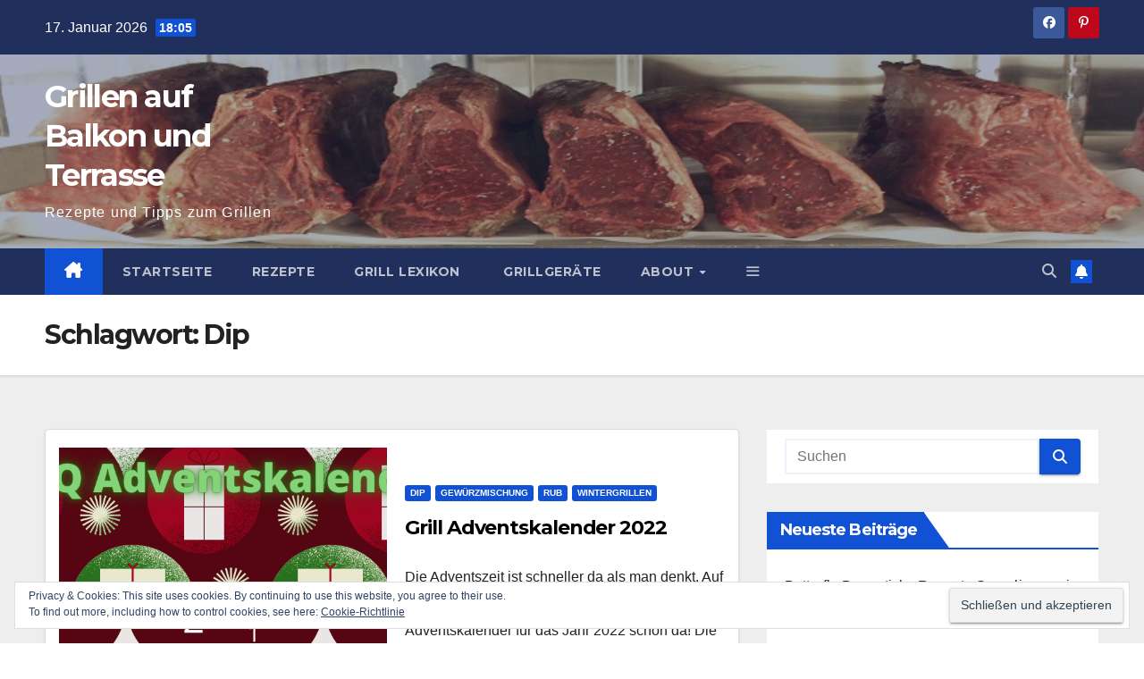

--- FILE ---
content_type: text/html; charset=UTF-8
request_url: https://www.balkon-grillen.de/tag/dip/
body_size: 25980
content:
<!DOCTYPE html>
<html lang="de" prefix="og: https://ogp.me/ns#">
<head>
<meta charset="UTF-8">
<meta name="viewport" content="width=device-width, initial-scale=1">
<link rel="profile" href="http://gmpg.org/xfn/11">
	<style>img:is([sizes="auto" i], [sizes^="auto," i]) { contain-intrinsic-size: 3000px 1500px }</style>
	<!-- Jetpack Site Verification Tags -->
<meta name="google-site-verification" content="pa7zTlN_xbp6ZqQZxYOrNS0tCvvlEFoVBp3rppYLpwk" />
<meta name="msvalidate.01" content="5354C6614F24D54617F14EBD8950D1B4" />
<meta name="p:domain_verify" content="d43613e2da0f4ac0b8a1d22d777e40d3" />

<!-- Suchmaschinen-Optimierung durch Rank Math PRO - https://rankmath.com/ -->
<title>Dip Archive - Grillen auf Balkon und Terrasse</title>
<meta name="robots" content="index, follow, max-snippet:-1, max-video-preview:-1, max-image-preview:large"/>
<link rel="canonical" href="https://www.balkon-grillen.de/tag/dip/" />
<meta property="og:locale" content="de_DE" />
<meta property="og:type" content="article" />
<meta property="og:title" content="Dip Archive - Grillen auf Balkon und Terrasse" />
<meta property="og:url" content="https://www.balkon-grillen.de/tag/dip/" />
<meta property="og:site_name" content="Grillen auf Balkon und Terrasse" />
<meta property="article:publisher" content="https://www.facebook.com/max.well.2911" />
<meta name="twitter:card" content="summary_large_image" />
<meta name="twitter:title" content="Dip Archive - Grillen auf Balkon und Terrasse" />
<meta name="twitter:site" content="@womobi" />
<meta name="twitter:label1" content="Beiträge" />
<meta name="twitter:data1" content="3" />
<script data-jetpack-boost="ignore" type="application/ld+json" class="rank-math-schema">{"@context":"https://schema.org","@graph":[{"@type":"Person","@id":"https://www.balkon-grillen.de/#person","name":"admin","sameAs":["https://www.facebook.com/max.well.2911","https://twitter.com/womobi"]},{"@type":"WebSite","@id":"https://www.balkon-grillen.de/#website","url":"https://www.balkon-grillen.de","name":"admin","publisher":{"@id":"https://www.balkon-grillen.de/#person"},"inLanguage":"de"},{"@type":"BreadcrumbList","@id":"https://www.balkon-grillen.de/tag/dip/#breadcrumb","itemListElement":[{"@type":"ListItem","position":"1","item":{"@id":"https://www.balkon-grillen.de","name":"Startseite"}},{"@type":"ListItem","position":"2","item":{"@id":"https://www.balkon-grillen.de/tag/dip/","name":"Dip"}}]},{"@type":"CollectionPage","@id":"https://www.balkon-grillen.de/tag/dip/#webpage","url":"https://www.balkon-grillen.de/tag/dip/","name":"Dip Archive - Grillen auf Balkon und Terrasse","isPartOf":{"@id":"https://www.balkon-grillen.de/#website"},"inLanguage":"de","breadcrumb":{"@id":"https://www.balkon-grillen.de/tag/dip/#breadcrumb"}}]}</script>
<!-- /Rank Math WordPress SEO Plugin -->

<link rel='dns-prefetch' href='//secure.gravatar.com' />
<link rel='dns-prefetch' href='//www.googletagmanager.com' />
<link rel='dns-prefetch' href='//stats.wp.com' />
<link rel='dns-prefetch' href='//fonts.googleapis.com' />
<link rel='dns-prefetch' href='//v0.wordpress.com' />
<link rel='dns-prefetch' href='//widgets.wp.com' />
<link rel='dns-prefetch' href='//s0.wp.com' />
<link rel='dns-prefetch' href='//0.gravatar.com' />
<link rel='dns-prefetch' href='//1.gravatar.com' />
<link rel='dns-prefetch' href='//2.gravatar.com' />
<link rel='dns-prefetch' href='//pagead2.googlesyndication.com' />
<link rel='dns-prefetch' href='//fundingchoicesmessages.google.com' />
<link rel='preconnect' href='//i0.wp.com' />
<link rel='preconnect' href='//c0.wp.com' />
<link rel="alternate" type="application/rss+xml" title="Grillen auf Balkon und Terrasse &raquo; Feed" href="https://www.balkon-grillen.de/feed/" />
<link rel="alternate" type="application/rss+xml" title="Grillen auf Balkon und Terrasse &raquo; Kommentar-Feed" href="https://www.balkon-grillen.de/comments/feed/" />
<link rel="alternate" type="application/rss+xml" title="Grillen auf Balkon und Terrasse &raquo; Dip Schlagwort-Feed" href="https://www.balkon-grillen.de/tag/dip/feed/" />

<!-- www.balkon-grillen.de is managing ads with Advanced Ads 2.0.11 – https://wpadvancedads.com/ -->
		<link rel='stylesheet' id='all-css-622f91b4580bce033fa0fa31000ed98a' href='https://www.balkon-grillen.de/wp-content/boost-cache/static/5ea92b732a.min.css' type='text/css' media='all' />
<style id='wp-emoji-styles-inline-css'>

	img.wp-smiley, img.emoji {
		display: inline !important;
		border: none !important;
		box-shadow: none !important;
		height: 1em !important;
		width: 1em !important;
		margin: 0 0.07em !important;
		vertical-align: -0.1em !important;
		background: none !important;
		padding: 0 !important;
	}
</style>
<style id='wp-block-library-theme-inline-css'>
.wp-block-audio :where(figcaption){color:#555;font-size:13px;text-align:center}.is-dark-theme .wp-block-audio :where(figcaption){color:#ffffffa6}.wp-block-audio{margin:0 0 1em}.wp-block-code{border:1px solid #ccc;border-radius:4px;font-family:Menlo,Consolas,monaco,monospace;padding:.8em 1em}.wp-block-embed :where(figcaption){color:#555;font-size:13px;text-align:center}.is-dark-theme .wp-block-embed :where(figcaption){color:#ffffffa6}.wp-block-embed{margin:0 0 1em}.blocks-gallery-caption{color:#555;font-size:13px;text-align:center}.is-dark-theme .blocks-gallery-caption{color:#ffffffa6}:root :where(.wp-block-image figcaption){color:#555;font-size:13px;text-align:center}.is-dark-theme :root :where(.wp-block-image figcaption){color:#ffffffa6}.wp-block-image{margin:0 0 1em}.wp-block-pullquote{border-bottom:4px solid;border-top:4px solid;color:currentColor;margin-bottom:1.75em}.wp-block-pullquote cite,.wp-block-pullquote footer,.wp-block-pullquote__citation{color:currentColor;font-size:.8125em;font-style:normal;text-transform:uppercase}.wp-block-quote{border-left:.25em solid;margin:0 0 1.75em;padding-left:1em}.wp-block-quote cite,.wp-block-quote footer{color:currentColor;font-size:.8125em;font-style:normal;position:relative}.wp-block-quote:where(.has-text-align-right){border-left:none;border-right:.25em solid;padding-left:0;padding-right:1em}.wp-block-quote:where(.has-text-align-center){border:none;padding-left:0}.wp-block-quote.is-large,.wp-block-quote.is-style-large,.wp-block-quote:where(.is-style-plain){border:none}.wp-block-search .wp-block-search__label{font-weight:700}.wp-block-search__button{border:1px solid #ccc;padding:.375em .625em}:where(.wp-block-group.has-background){padding:1.25em 2.375em}.wp-block-separator.has-css-opacity{opacity:.4}.wp-block-separator{border:none;border-bottom:2px solid;margin-left:auto;margin-right:auto}.wp-block-separator.has-alpha-channel-opacity{opacity:1}.wp-block-separator:not(.is-style-wide):not(.is-style-dots){width:100px}.wp-block-separator.has-background:not(.is-style-dots){border-bottom:none;height:1px}.wp-block-separator.has-background:not(.is-style-wide):not(.is-style-dots){height:2px}.wp-block-table{margin:0 0 1em}.wp-block-table td,.wp-block-table th{word-break:normal}.wp-block-table :where(figcaption){color:#555;font-size:13px;text-align:center}.is-dark-theme .wp-block-table :where(figcaption){color:#ffffffa6}.wp-block-video :where(figcaption){color:#555;font-size:13px;text-align:center}.is-dark-theme .wp-block-video :where(figcaption){color:#ffffffa6}.wp-block-video{margin:0 0 1em}:root :where(.wp-block-template-part.has-background){margin-bottom:0;margin-top:0;padding:1.25em 2.375em}
</style>
<style id='classic-theme-styles-inline-css'>
/*! This file is auto-generated */
.wp-block-button__link{color:#fff;background-color:#32373c;border-radius:9999px;box-shadow:none;text-decoration:none;padding:calc(.667em + 2px) calc(1.333em + 2px);font-size:1.125em}.wp-block-file__button{background:#32373c;color:#fff;text-decoration:none}
</style>
<style id='jetpack-sharing-buttons-style-inline-css'>
.jetpack-sharing-buttons__services-list{display:flex;flex-direction:row;flex-wrap:wrap;gap:0;list-style-type:none;margin:5px;padding:0}.jetpack-sharing-buttons__services-list.has-small-icon-size{font-size:12px}.jetpack-sharing-buttons__services-list.has-normal-icon-size{font-size:16px}.jetpack-sharing-buttons__services-list.has-large-icon-size{font-size:24px}.jetpack-sharing-buttons__services-list.has-huge-icon-size{font-size:36px}@media print{.jetpack-sharing-buttons__services-list{display:none!important}}.editor-styles-wrapper .wp-block-jetpack-sharing-buttons{gap:0;padding-inline-start:0}ul.jetpack-sharing-buttons__services-list.has-background{padding:1.25em 2.375em}
</style>
<style id='global-styles-inline-css'>
:root{--wp--preset--aspect-ratio--square: 1;--wp--preset--aspect-ratio--4-3: 4/3;--wp--preset--aspect-ratio--3-4: 3/4;--wp--preset--aspect-ratio--3-2: 3/2;--wp--preset--aspect-ratio--2-3: 2/3;--wp--preset--aspect-ratio--16-9: 16/9;--wp--preset--aspect-ratio--9-16: 9/16;--wp--preset--color--black: #000000;--wp--preset--color--cyan-bluish-gray: #abb8c3;--wp--preset--color--white: #ffffff;--wp--preset--color--pale-pink: #f78da7;--wp--preset--color--vivid-red: #cf2e2e;--wp--preset--color--luminous-vivid-orange: #ff6900;--wp--preset--color--luminous-vivid-amber: #fcb900;--wp--preset--color--light-green-cyan: #7bdcb5;--wp--preset--color--vivid-green-cyan: #00d084;--wp--preset--color--pale-cyan-blue: #8ed1fc;--wp--preset--color--vivid-cyan-blue: #0693e3;--wp--preset--color--vivid-purple: #9b51e0;--wp--preset--gradient--vivid-cyan-blue-to-vivid-purple: linear-gradient(135deg,rgba(6,147,227,1) 0%,rgb(155,81,224) 100%);--wp--preset--gradient--light-green-cyan-to-vivid-green-cyan: linear-gradient(135deg,rgb(122,220,180) 0%,rgb(0,208,130) 100%);--wp--preset--gradient--luminous-vivid-amber-to-luminous-vivid-orange: linear-gradient(135deg,rgba(252,185,0,1) 0%,rgba(255,105,0,1) 100%);--wp--preset--gradient--luminous-vivid-orange-to-vivid-red: linear-gradient(135deg,rgba(255,105,0,1) 0%,rgb(207,46,46) 100%);--wp--preset--gradient--very-light-gray-to-cyan-bluish-gray: linear-gradient(135deg,rgb(238,238,238) 0%,rgb(169,184,195) 100%);--wp--preset--gradient--cool-to-warm-spectrum: linear-gradient(135deg,rgb(74,234,220) 0%,rgb(151,120,209) 20%,rgb(207,42,186) 40%,rgb(238,44,130) 60%,rgb(251,105,98) 80%,rgb(254,248,76) 100%);--wp--preset--gradient--blush-light-purple: linear-gradient(135deg,rgb(255,206,236) 0%,rgb(152,150,240) 100%);--wp--preset--gradient--blush-bordeaux: linear-gradient(135deg,rgb(254,205,165) 0%,rgb(254,45,45) 50%,rgb(107,0,62) 100%);--wp--preset--gradient--luminous-dusk: linear-gradient(135deg,rgb(255,203,112) 0%,rgb(199,81,192) 50%,rgb(65,88,208) 100%);--wp--preset--gradient--pale-ocean: linear-gradient(135deg,rgb(255,245,203) 0%,rgb(182,227,212) 50%,rgb(51,167,181) 100%);--wp--preset--gradient--electric-grass: linear-gradient(135deg,rgb(202,248,128) 0%,rgb(113,206,126) 100%);--wp--preset--gradient--midnight: linear-gradient(135deg,rgb(2,3,129) 0%,rgb(40,116,252) 100%);--wp--preset--font-size--small: 13px;--wp--preset--font-size--medium: 20px;--wp--preset--font-size--large: 36px;--wp--preset--font-size--x-large: 42px;--wp--preset--spacing--20: 0.44rem;--wp--preset--spacing--30: 0.67rem;--wp--preset--spacing--40: 1rem;--wp--preset--spacing--50: 1.5rem;--wp--preset--spacing--60: 2.25rem;--wp--preset--spacing--70: 3.38rem;--wp--preset--spacing--80: 5.06rem;--wp--preset--shadow--natural: 6px 6px 9px rgba(0, 0, 0, 0.2);--wp--preset--shadow--deep: 12px 12px 50px rgba(0, 0, 0, 0.4);--wp--preset--shadow--sharp: 6px 6px 0px rgba(0, 0, 0, 0.2);--wp--preset--shadow--outlined: 6px 6px 0px -3px rgba(255, 255, 255, 1), 6px 6px rgba(0, 0, 0, 1);--wp--preset--shadow--crisp: 6px 6px 0px rgba(0, 0, 0, 1);}:where(.is-layout-flex){gap: 0.5em;}:where(.is-layout-grid){gap: 0.5em;}body .is-layout-flex{display: flex;}.is-layout-flex{flex-wrap: wrap;align-items: center;}.is-layout-flex > :is(*, div){margin: 0;}body .is-layout-grid{display: grid;}.is-layout-grid > :is(*, div){margin: 0;}:where(.wp-block-columns.is-layout-flex){gap: 2em;}:where(.wp-block-columns.is-layout-grid){gap: 2em;}:where(.wp-block-post-template.is-layout-flex){gap: 1.25em;}:where(.wp-block-post-template.is-layout-grid){gap: 1.25em;}.has-black-color{color: var(--wp--preset--color--black) !important;}.has-cyan-bluish-gray-color{color: var(--wp--preset--color--cyan-bluish-gray) !important;}.has-white-color{color: var(--wp--preset--color--white) !important;}.has-pale-pink-color{color: var(--wp--preset--color--pale-pink) !important;}.has-vivid-red-color{color: var(--wp--preset--color--vivid-red) !important;}.has-luminous-vivid-orange-color{color: var(--wp--preset--color--luminous-vivid-orange) !important;}.has-luminous-vivid-amber-color{color: var(--wp--preset--color--luminous-vivid-amber) !important;}.has-light-green-cyan-color{color: var(--wp--preset--color--light-green-cyan) !important;}.has-vivid-green-cyan-color{color: var(--wp--preset--color--vivid-green-cyan) !important;}.has-pale-cyan-blue-color{color: var(--wp--preset--color--pale-cyan-blue) !important;}.has-vivid-cyan-blue-color{color: var(--wp--preset--color--vivid-cyan-blue) !important;}.has-vivid-purple-color{color: var(--wp--preset--color--vivid-purple) !important;}.has-black-background-color{background-color: var(--wp--preset--color--black) !important;}.has-cyan-bluish-gray-background-color{background-color: var(--wp--preset--color--cyan-bluish-gray) !important;}.has-white-background-color{background-color: var(--wp--preset--color--white) !important;}.has-pale-pink-background-color{background-color: var(--wp--preset--color--pale-pink) !important;}.has-vivid-red-background-color{background-color: var(--wp--preset--color--vivid-red) !important;}.has-luminous-vivid-orange-background-color{background-color: var(--wp--preset--color--luminous-vivid-orange) !important;}.has-luminous-vivid-amber-background-color{background-color: var(--wp--preset--color--luminous-vivid-amber) !important;}.has-light-green-cyan-background-color{background-color: var(--wp--preset--color--light-green-cyan) !important;}.has-vivid-green-cyan-background-color{background-color: var(--wp--preset--color--vivid-green-cyan) !important;}.has-pale-cyan-blue-background-color{background-color: var(--wp--preset--color--pale-cyan-blue) !important;}.has-vivid-cyan-blue-background-color{background-color: var(--wp--preset--color--vivid-cyan-blue) !important;}.has-vivid-purple-background-color{background-color: var(--wp--preset--color--vivid-purple) !important;}.has-black-border-color{border-color: var(--wp--preset--color--black) !important;}.has-cyan-bluish-gray-border-color{border-color: var(--wp--preset--color--cyan-bluish-gray) !important;}.has-white-border-color{border-color: var(--wp--preset--color--white) !important;}.has-pale-pink-border-color{border-color: var(--wp--preset--color--pale-pink) !important;}.has-vivid-red-border-color{border-color: var(--wp--preset--color--vivid-red) !important;}.has-luminous-vivid-orange-border-color{border-color: var(--wp--preset--color--luminous-vivid-orange) !important;}.has-luminous-vivid-amber-border-color{border-color: var(--wp--preset--color--luminous-vivid-amber) !important;}.has-light-green-cyan-border-color{border-color: var(--wp--preset--color--light-green-cyan) !important;}.has-vivid-green-cyan-border-color{border-color: var(--wp--preset--color--vivid-green-cyan) !important;}.has-pale-cyan-blue-border-color{border-color: var(--wp--preset--color--pale-cyan-blue) !important;}.has-vivid-cyan-blue-border-color{border-color: var(--wp--preset--color--vivid-cyan-blue) !important;}.has-vivid-purple-border-color{border-color: var(--wp--preset--color--vivid-purple) !important;}.has-vivid-cyan-blue-to-vivid-purple-gradient-background{background: var(--wp--preset--gradient--vivid-cyan-blue-to-vivid-purple) !important;}.has-light-green-cyan-to-vivid-green-cyan-gradient-background{background: var(--wp--preset--gradient--light-green-cyan-to-vivid-green-cyan) !important;}.has-luminous-vivid-amber-to-luminous-vivid-orange-gradient-background{background: var(--wp--preset--gradient--luminous-vivid-amber-to-luminous-vivid-orange) !important;}.has-luminous-vivid-orange-to-vivid-red-gradient-background{background: var(--wp--preset--gradient--luminous-vivid-orange-to-vivid-red) !important;}.has-very-light-gray-to-cyan-bluish-gray-gradient-background{background: var(--wp--preset--gradient--very-light-gray-to-cyan-bluish-gray) !important;}.has-cool-to-warm-spectrum-gradient-background{background: var(--wp--preset--gradient--cool-to-warm-spectrum) !important;}.has-blush-light-purple-gradient-background{background: var(--wp--preset--gradient--blush-light-purple) !important;}.has-blush-bordeaux-gradient-background{background: var(--wp--preset--gradient--blush-bordeaux) !important;}.has-luminous-dusk-gradient-background{background: var(--wp--preset--gradient--luminous-dusk) !important;}.has-pale-ocean-gradient-background{background: var(--wp--preset--gradient--pale-ocean) !important;}.has-electric-grass-gradient-background{background: var(--wp--preset--gradient--electric-grass) !important;}.has-midnight-gradient-background{background: var(--wp--preset--gradient--midnight) !important;}.has-small-font-size{font-size: var(--wp--preset--font-size--small) !important;}.has-medium-font-size{font-size: var(--wp--preset--font-size--medium) !important;}.has-large-font-size{font-size: var(--wp--preset--font-size--large) !important;}.has-x-large-font-size{font-size: var(--wp--preset--font-size--x-large) !important;}
:where(.wp-block-post-template.is-layout-flex){gap: 1.25em;}:where(.wp-block-post-template.is-layout-grid){gap: 1.25em;}
:where(.wp-block-columns.is-layout-flex){gap: 2em;}:where(.wp-block-columns.is-layout-grid){gap: 2em;}
:root :where(.wp-block-pullquote){font-size: 1.5em;line-height: 1.6;}
</style>
<link crossorigin="anonymous" rel='stylesheet' id='newsup-fonts-css' href='//fonts.googleapis.com/css?family=Montserrat%3A400%2C500%2C700%2C800%7CWork%2BSans%3A300%2C400%2C500%2C600%2C700%2C800%2C900%26display%3Dswap&#038;subset=latin%2Clatin-ext' media='all' />
<script data-jetpack-boost="ignore" src="https://www.balkon-grillen.de/wp-includes/js/jquery/jquery.min.js?ver=3.7.1" id="jquery-core-js"></script>


<!-- Google Tag (gtac.js) durch Site-Kit hinzugefügt -->
<!-- Von Site Kit hinzugefügtes Google-Analytics-Snippet -->



<link rel="https://api.w.org/" href="https://www.balkon-grillen.de/wp-json/" /><link rel="alternate" title="JSON" type="application/json" href="https://www.balkon-grillen.de/wp-json/wp/v2/tags/89" /><link rel="EditURI" type="application/rsd+xml" title="RSD" href="https://www.balkon-grillen.de/xmlrpc.php?rsd" />
<meta name="generator" content="WordPress 6.8.3" />
<meta name="generator" content="Site Kit by Google 1.160.1" />


	<style>img#wpstats{display:none}</style>
		 
<style type="text/css" id="custom-background-css">
    .wrapper { background-color: #eee; }
</style>

<!-- Durch Site Kit hinzugefügte Google AdSense Metatags -->
<meta name="google-adsense-platform-account" content="ca-host-pub-2644536267352236">
<meta name="google-adsense-platform-domain" content="sitekit.withgoogle.com">
<!-- Beende durch Site Kit hinzugefügte Google AdSense Metatags -->
    <style type="text/css">
            body .site-title a,
        body .site-description {
            color: #fff;
        }

        .site-branding-text .site-title a {
                font-size: px;
            }

            @media only screen and (max-width: 640px) {
                .site-branding-text .site-title a {
                    font-size: 40px;

                }
            }

            @media only screen and (max-width: 375px) {
                .site-branding-text .site-title a {
                    font-size: 32px;

                }
            }

        </style>
    <!-- Es ist keine amphtml-Version verfügbar für diese URL. -->
<!-- Von Site Kit hinzugefügtes Google-Tag-Manager-Snippet -->


<!-- Ende des von Site Kit hinzugefügten Google-Tag-Manager-Snippets -->

<!-- Von Site Kit hinzugefügtes Google-AdSense-Snippet -->


<!-- Ende des von Site Kit hinzugefügten Google-AdSense-Snippets -->

<!-- Google AdSense Ad Blocking Recovery snippet added by Site Kit -->

<!-- End Google AdSense Ad Blocking Recovery snippet added by Site Kit -->

<!-- Google AdSense Ad Blocking Recovery Error Protection snippet added by Site Kit -->

<!-- End Google AdSense Ad Blocking Recovery Error Protection snippet added by Site Kit -->
<link rel="icon" href="https://i0.wp.com/www.balkon-grillen.de/wp-content/uploads/2016/05/small.jpg?fit=32%2C32&#038;ssl=1" sizes="32x32" />
<link rel="icon" href="https://i0.wp.com/www.balkon-grillen.de/wp-content/uploads/2016/05/small.jpg?fit=128%2C128&#038;ssl=1" sizes="192x192" />
<link rel="apple-touch-icon" href="https://i0.wp.com/www.balkon-grillen.de/wp-content/uploads/2016/05/small.jpg?fit=128%2C128&#038;ssl=1" />
<meta name="msapplication-TileImage" content="https://i0.wp.com/www.balkon-grillen.de/wp-content/uploads/2016/05/small.jpg?fit=128%2C128&#038;ssl=1" />
<!-- Google Analytics Tracking by Google Analyticator 6.5.7 -->



</head>
<body class="archive tag tag-dip tag-89 wp-embed-responsive wp-theme-newsup post-image-below-header post-image-aligned-center infinite-scroll slideout-enabled slideout-both sticky-menu-fade hfeed ta-hide-date-author-in-list aa-prefix-balko-" >
		<!-- Von Site Kit hinzugefügtes Google-Tag-Manager-(noscript)-Snippet -->
		<noscript>
			<iframe src="https://www.googletagmanager.com/ns.html?id=GTM-M9BHTK3" height="0" width="0" style="display:none;visibility:hidden"></iframe>
		</noscript>
		<!-- Ende des von Site Kit hinzugefügten Google-Tag-Manager-(noscript)-Snippets -->
		<div id="page" class="site">
<a class="skip-link screen-reader-text" href="#content">
Zum Inhalt springen</a>
  <div class="wrapper" id="custom-background-css">
    <header class="mg-headwidget">
      <!--==================== TOP BAR ====================-->
      <div class="mg-head-detail hidden-xs">
    <div class="container-fluid">
        <div class="row align-items-center">
            <div class="col-md-6 col-xs-12">
                <ul class="info-left">
                                <li>17. Januar 2026                <span class="time">  18:05</span>
                        </li>
                        </ul>
            </div>
            <div class="col-md-6 col-xs-12">
                <ul class="mg-social info-right">
                            <li>
            <a  target="_blank"  href="https://www.facebook.com/balkongrillen">
                <span class="icon-soci facebook">
                    <i class="fab fa-facebook"></i>
                </span> 
            </a>
        </li>
                <li>
            <a target="_blank"  href="https://www.pinterest.de/womobi/">
                <span class="icon-soci pinterest">
                    <i class="fab fa-pinterest-p"></i>
                </span>
            </a>
        </li>
                        </ul>
            </div>
        </div>
    </div>
</div>
      <div class="clearfix"></div>

      
      <div class="mg-nav-widget-area-back" style='background-image: url("https://www.balkon-grillen.de/wp-content/uploads/2015/07/fleisch1.png" );'>
                <div class="overlay">
          <div class="inner"  style="background-color:rgba(32,47,91,0.4);" > 
              <div class="container-fluid">
                  <div class="mg-nav-widget-area">
                    <div class="row align-items-center">
                      <div class="col-md-3 text-center-xs">
                        <div class="navbar-header">
                          <div class="site-logo">
                                                      </div>
                          <div class="site-branding-text ">
                                                            <p class="site-title"> <a href="https://www.balkon-grillen.de/" rel="home">Grillen auf Balkon und Terrasse</a></p>
                                                            <p class="site-description">Rezepte und Tipps zum Grillen</p>
                          </div>    
                        </div>
                      </div>
                                          </div>
                  </div>
              </div>
          </div>
        </div>
      </div>
    <div class="mg-menu-full">
      <nav class="navbar navbar-expand-lg navbar-wp">
        <div class="container-fluid">
          <!-- Right nav -->
          <div class="m-header align-items-center">
                            <a class="mobilehomebtn" href="https://www.balkon-grillen.de"><span class="fa-solid fa-house-chimney"></span></a>
              <!-- navbar-toggle -->
              <button class="navbar-toggler mx-auto" type="button" data-toggle="collapse" data-target="#navbar-wp" aria-controls="navbarSupportedContent" aria-expanded="false" aria-label="Navigation umschalten">
                <span class="burger">
                  <span class="burger-line"></span>
                  <span class="burger-line"></span>
                  <span class="burger-line"></span>
                </span>
              </button>
              <!-- /navbar-toggle -->
                          <div class="dropdown show mg-search-box pr-2">
                <a class="dropdown-toggle msearch ml-auto" href="#" role="button" id="dropdownMenuLink" data-toggle="dropdown" aria-haspopup="true" aria-expanded="false">
                <i class="fas fa-search"></i>
                </a> 
                <div class="dropdown-menu searchinner" aria-labelledby="dropdownMenuLink">
                    <form role="search" method="get" id="searchform" action="https://www.balkon-grillen.de/">
  <div class="input-group">
    <input type="search" class="form-control" placeholder="Suchen" value="" name="s" />
    <span class="input-group-btn btn-default">
    <button type="submit" class="btn"> <i class="fas fa-search"></i> </button>
    </span> </div>
</form>                </div>
            </div>
                  <a href="#" target="_blank" class="btn-bell btn-theme mx-2"><i class="fa fa-bell"></i></a>
                      <p style="position: absolute; left: -4152px; width: 1px; height: 1px; overflow: hidden;"><a href="https://muenchenapotheke.com/">MuenchenApotheke.com</a></p>

          </div>
          <!-- /Right nav --> 
          <div class="collapse navbar-collapse" id="navbar-wp">
            <div class="d-md-block">
              <ul id="menu-menue" class="nav navbar-nav mr-auto "><li class="active home"><a class="homebtn" href="https://www.balkon-grillen.de"><span class='fa-solid fa-house-chimney'></span></a></li><li id="menu-item-354" class="menu-item menu-item-type-custom menu-item-object-custom menu-item-home menu-item-354"><a class="nav-link" title="Startseite" href="http://www.balkon-grillen.de/">Startseite</a></li>
<li id="menu-item-353" class="menu-item menu-item-type-taxonomy menu-item-object-category menu-item-353"><a class="nav-link" title="Rezepte" href="https://www.balkon-grillen.de/category/rezepte/">Rezepte</a></li>
<li id="menu-item-351" class="menu-item menu-item-type-post_type menu-item-object-page menu-item-351"><a class="nav-link" title="Grill Lexikon" href="https://www.balkon-grillen.de/grill-lexikon/">Grill Lexikon</a></li>
<li id="menu-item-96" class="menu-item menu-item-type-post_type menu-item-object-page menu-item-has-children menu-item-96 dropdown"><a title="Grillgeräte für den Balkon" href="https://www.balkon-grillen.de/gasgrill/" data-toggle="dropdown" class="dropdown-toggle"><span class="glyphicon Grillgeräte für den Balkon"></span>&nbsp;Grillgeräte </a>
<ul role="menu" class=" dropdown-menu">
	<li id="menu-item-97" class="menu-item menu-item-type-post_type menu-item-object-page menu-item-97"><a title="Gasgrill für den Balkon" href="https://www.balkon-grillen.de/gasgrill/"><span class="glyphicon Gasgrill für den Balkon"></span>&nbsp;Gasgrill</a></li>
</ul>
</li>
<li id="menu-item-91" class="menu-item menu-item-type-post_type menu-item-object-page menu-item-has-children menu-item-91 dropdown"><a class="nav-link" title="About" href="https://www.balkon-grillen.de/about/" data-toggle="dropdown" class="dropdown-toggle">About </a>
<ul role="menu" class=" dropdown-menu">
	<li id="menu-item-383" class="menu-item menu-item-type-post_type menu-item-object-page menu-item-383"><a class="dropdown-item" title="Datenschutz" href="https://www.balkon-grillen.de/datenschutz/">Datenschutz</a></li>
</ul>
</li>
<li class="slideout-toggle menu-item-align-right "><a href="#" role="button"></a></li></ul>            </div>      
          </div>
          <!-- Right nav -->
          <div class="desk-header d-lg-flex pl-3 ml-auto my-2 my-lg-0 position-relative align-items-center">
                        <div class="dropdown show mg-search-box pr-2">
                <a class="dropdown-toggle msearch ml-auto" href="#" role="button" id="dropdownMenuLink" data-toggle="dropdown" aria-haspopup="true" aria-expanded="false">
                <i class="fas fa-search"></i>
                </a> 
                <div class="dropdown-menu searchinner" aria-labelledby="dropdownMenuLink">
                    <form role="search" method="get" id="searchform" action="https://www.balkon-grillen.de/">
  <div class="input-group">
    <input type="search" class="form-control" placeholder="Suchen" value="" name="s" />
    <span class="input-group-btn btn-default">
    <button type="submit" class="btn"> <i class="fas fa-search"></i> </button>
    </span> </div>
</form>                </div>
            </div>
                  <a href="#" target="_blank" class="btn-bell btn-theme mx-2"><i class="fa fa-bell"></i></a>
                  </div>
          <!-- /Right nav -->
      </div>
      </nav> <!-- /Navigation -->
    </div>
</header>
<div style="height: 0px; width: 0px; overflow: hidden;"><a href="https://schwedler-apotheken.de/">SchwedlerApotheken DE</a></div>

<div class="clearfix"></div> <!--==================== Newsup breadcrumb section ====================-->
<div class="mg-breadcrumb-section" style='background: url("https://www.balkon-grillen.de/wp-content/uploads/2015/07/fleisch1.png" ) repeat scroll center 0 #143745;'>
   <div class="overlay">       <div class="container-fluid">
        <div class="row">
          <div class="col-md-12 col-sm-12">
            <div class="mg-breadcrumb-title">
              <h1 class="title">Schlagwort: <span>Dip</span></h1>            </div>
          </div>
        </div>
      </div>
   </div> </div>
<div class="clearfix"></div><!--container-->
    <div id="content" class="container-fluid archive-class">
        <!--row-->
            <div class="row">
                                    <div class="col-md-8">
                <!-- mg-posts-sec mg-posts-modul-6 -->
<div class="mg-posts-sec mg-posts-modul-6">
    <!-- mg-posts-sec-inner -->
    <div class="mg-posts-sec-inner">
                    <article id="post-1204" class="d-md-flex mg-posts-sec-post align-items-center post-1204 post type-post status-publish format-standard has-post-thumbnail hentry category-dip category-gewuerzmischung category-rub category-wintergrillen tag-adventskalender tag-dip tag-gewuerze tag-gewuerzmischung infinite-scroll-item">
                        <div class="col-12 col-md-6">
            <div class="mg-post-thumb back-img md" style="background-image: url('https://www.balkon-grillen.de/wp-content/uploads/2021/11/Advent.png');">
                <span class="post-form"><i class="fas fa-camera"></i></span>                <a class="link-div" href="https://www.balkon-grillen.de/grill-adventskalender-2022/"></a>
            </div> 
        </div>
                        <div class="mg-sec-top-post py-3 col">
                    <div class="mg-blog-category"><a class="newsup-categories category-color-1" href="https://www.balkon-grillen.de/category/dip/" alt="Alle Beiträge in Dip anzeigen"> 
                                 Dip
                             </a><a class="newsup-categories category-color-1" href="https://www.balkon-grillen.de/category/gewuerzmischung/" alt="Alle Beiträge in Gewürzmischung anzeigen"> 
                                 Gewürzmischung
                             </a><a class="newsup-categories category-color-1" href="https://www.balkon-grillen.de/category/rub/" alt="Alle Beiträge in Rub anzeigen"> 
                                 Rub
                             </a><a class="newsup-categories category-color-1" href="https://www.balkon-grillen.de/category/wintergrillen/" alt="Alle Beiträge in Wintergrillen anzeigen"> 
                                 Wintergrillen
                             </a></div> 
                    <h4 class="entry-title title"><a href="https://www.balkon-grillen.de/grill-adventskalender-2022/">Grill Adventskalender 2022</a></h4>
                            <div class="mg-blog-meta"> 
                    </div> 
                        <div class="mg-content">
                        <p>Die Adventszeit ist schneller da als man denkt. Auf den Amazon.de Seiten sind die neuen Adventskalender für das Jahr 2022 schon da! Die Auswahl an Grill bzw. BBQ Kalendern mit&hellip;</p>
                    </div>
                </div>
            </article>
                    <article id="post-1142" class="d-md-flex mg-posts-sec-post align-items-center post-1142 post type-post status-publish format-standard has-post-thumbnail hentry category-dip category-rezepte category-sauce tag-dip tag-fingerfood tag-salsa infinite-scroll-item">
                        <div class="col-12 col-md-6">
            <div class="mg-post-thumb back-img md" style="background-image: url('https://www.balkon-grillen.de/wp-content/uploads/2022/04/Avocado_Salsa.jpg');">
                <span class="post-form"><i class="fas fa-camera"></i></span>                <a class="link-div" href="https://www.balkon-grillen.de/avocado_salsa/"></a>
            </div> 
        </div>
                        <div class="mg-sec-top-post py-3 col">
                    <div class="mg-blog-category"><a class="newsup-categories category-color-1" href="https://www.balkon-grillen.de/category/dip/" alt="Alle Beiträge in Dip anzeigen"> 
                                 Dip
                             </a><a class="newsup-categories category-color-1" href="https://www.balkon-grillen.de/category/rezepte/" alt="Alle Beiträge in Rezepte anzeigen"> 
                                 Rezepte
                             </a><a class="newsup-categories category-color-1" href="https://www.balkon-grillen.de/category/sauce/" alt="Alle Beiträge in Sauce anzeigen"> 
                                 Sauce
                             </a></div> 
                    <h4 class="entry-title title"><a href="https://www.balkon-grillen.de/avocado_salsa/">Avocado Salsa</a></h4>
                            <div class="mg-blog-meta"> 
                    </div> 
                        <div class="mg-content">
                        <p>Die Avocado Salsa ist schnell Zubereitet und passt sehr gut zu Fisch, Geflügel. Oder ganz klassisch als Dip zu Nachos zu Essen.</p>
                    </div>
                </div>
            </article>
                    <article id="post-397" class="d-md-flex mg-posts-sec-post align-items-center post-397 post type-post status-publish format-standard has-post-thumbnail hentry category-rezepte category-dip tag-baerlauch tag-baerlauch-dip tag-dip tag-knoblauch-ersatz infinite-scroll-item">
                        <div class="col-12 col-md-6">
            <div class="mg-post-thumb back-img md" style="background-image: url('https://www.balkon-grillen.de/wp-content/uploads/2017/04/Baerlauch_klein.jpg');">
                <span class="post-form"><i class="fas fa-camera"></i></span>                <a class="link-div" href="https://www.balkon-grillen.de/baerlauchdip/"></a>
            </div> 
        </div>
                        <div class="mg-sec-top-post py-3 col">
                    <div class="mg-blog-category"><a class="newsup-categories category-color-1" href="https://www.balkon-grillen.de/category/rezepte/" alt="Alle Beiträge in Rezepte anzeigen"> 
                                 Rezepte
                             </a><a class="newsup-categories category-color-1" href="https://www.balkon-grillen.de/category/dip/" alt="Alle Beiträge in Dip anzeigen"> 
                                 Dip
                             </a></div> 
                    <h4 class="entry-title title"><a href="https://www.balkon-grillen.de/baerlauchdip/">Bärlauch Dip</a></h4>
                            <div class="mg-blog-meta"> 
                    </div> 
                        <div class="mg-content">
                        <p>Der Bärlauch ist eine altbekannte Gemüse-, Gewürz- und Heilpflanze. Die Pflanze ist zwar komplett essbar, genutzt werden aber vorwiegend die Blätter, oft auch mit den Stängeln, frisch als Gewürz, für&hellip;</p>
                    </div>
                </div>
            </article>
            
        <div class="col-md-12 text-center d-flex justify-content-center">
                                        
        </div>
            </div>
    <!-- // mg-posts-sec-inner -->
</div>
<!-- // mg-posts-sec block_6 -->             </div>
                            <aside class="col-md-4 sidebar-sticky">
                
<aside id="secondary" class="widget-area" role="complementary">
	<div id="sidebar-right" class="mg-sidebar">
		<div id="search-2" class="mg-widget widget_search"><form role="search" method="get" id="searchform" action="https://www.balkon-grillen.de/">
  <div class="input-group">
    <input type="search" class="form-control" placeholder="Suchen" value="" name="s" />
    <span class="input-group-btn btn-default">
    <button type="submit" class="btn"> <i class="fas fa-search"></i> </button>
    </span> </div>
</form></div>
		<div id="recent-posts-2" class="mg-widget widget_recent_entries">
		<div class="mg-wid-title"><h6 class="wtitle">Neueste Beiträge</h6></div>
		<ul>
											<li>
					<a href="https://www.balkon-grillen.de/butterfly-drumsticks-rezept-so-gelingen-sie-perfekt/">Butterfly Drumsticks Rezept– So gelingen sie perfekt</a>
									</li>
											<li>
					<a href="https://www.balkon-grillen.de/bunte-bratwurst-spiesse/">Bunte Bratwurst Spieße</a>
									</li>
											<li>
					<a href="https://www.balkon-grillen.de/apfel-mozzarella-sandwich/">Apfel Mozzarella Sandwich</a>
									</li>
											<li>
					<a href="https://www.balkon-grillen.de/befuellbare-gasflaschen-fuer-den-skotti/">Befüllbare Gasflaschen für den Skotti</a>
									</li>
											<li>
					<a href="https://www.balkon-grillen.de/3-gaenge-menue-vom-grill/">3 Gänge Menü vom Grill</a>
									</li>
					</ul>

		</div><div id="categories-2" class="mg-widget widget_categories"><div class="mg-wid-title"><h6 class="wtitle">Kategorien</h6></div>
			<ul>
					<li class="cat-item cat-item-104"><a href="https://www.balkon-grillen.de/category/beilage/">Beilage</a> (30)
</li>
	<li class="cat-item cat-item-86"><a href="https://www.balkon-grillen.de/category/buecher/">Bücher</a> (2)
</li>
	<li class="cat-item cat-item-110"><a href="https://www.balkon-grillen.de/category/burger/">Burger</a> (16)
</li>
	<li class="cat-item cat-item-173"><a href="https://www.balkon-grillen.de/category/butter/">Butter</a> (2)
</li>
	<li class="cat-item cat-item-87"><a href="https://www.balkon-grillen.de/category/dip/">Dip</a> (8)
</li>
	<li class="cat-item cat-item-111"><a href="https://www.balkon-grillen.de/category/dutch-oven/">Dutch Oven</a> (7)
</li>
	<li class="cat-item cat-item-114"><a href="https://www.balkon-grillen.de/category/fisch/">Fisch</a> (8)
</li>
	<li class="cat-item cat-item-122"><a href="https://www.balkon-grillen.de/category/fleisch/">Fleisch</a> (31)
</li>
	<li class="cat-item cat-item-145"><a href="https://www.balkon-grillen.de/category/gefuegel/">Gefügel</a> (10)
</li>
	<li class="cat-item cat-item-133"><a href="https://www.balkon-grillen.de/category/gemuese/">Gemüse</a> (20)
</li>
	<li class="cat-item cat-item-163"><a href="https://www.balkon-grillen.de/category/getraenke/">Getränke</a> (1)
</li>
	<li class="cat-item cat-item-170"><a href="https://www.balkon-grillen.de/category/gewuerzmischung/">Gewürzmischung</a> (7)
</li>
	<li class="cat-item cat-item-3"><a href="https://www.balkon-grillen.de/category/grillen/">Grillen</a> (100)
</li>
	<li class="cat-item cat-item-2143"><a href="https://www.balkon-grillen.de/category/haehnchen/">Hähnchen</a> (1)
</li>
	<li class="cat-item cat-item-136"><a href="https://www.balkon-grillen.de/category/marinade/">Marinade</a> (3)
</li>
	<li class="cat-item cat-item-167"><a href="https://www.balkon-grillen.de/category/meeresfruechte/">Meeresfrüchte</a> (2)
</li>
	<li class="cat-item cat-item-60"><a href="https://www.balkon-grillen.de/category/neuheiten-2016/">Neuheiten 2016</a> (1)
</li>
	<li class="cat-item cat-item-118"><a href="https://www.balkon-grillen.de/category/raeuchern/">Räuchern</a> (4)
</li>
	<li class="cat-item cat-item-12"><a href="https://www.balkon-grillen.de/category/rechtlich/">Rechtlich</a> (2)
</li>
	<li class="cat-item cat-item-23"><a href="https://www.balkon-grillen.de/category/rezepte/">Rezepte</a> (102)
</li>
	<li class="cat-item cat-item-315"><a href="https://www.balkon-grillen.de/category/rindfleisch/">Rindfleisch</a> (7)
</li>
	<li class="cat-item cat-item-169"><a href="https://www.balkon-grillen.de/category/rub/">Rub</a> (5)
</li>
	<li class="cat-item cat-item-126"><a href="https://www.balkon-grillen.de/category/sauce/">Sauce</a> (5)
</li>
	<li class="cat-item cat-item-161"><a href="https://www.balkon-grillen.de/category/spiesse/">Spieße</a> (7)
</li>
	<li class="cat-item cat-item-134"><a href="https://www.balkon-grillen.de/category/tapas/">Tapas</a> (13)
</li>
	<li class="cat-item cat-item-34"><a href="https://www.balkon-grillen.de/category/tipps/">Tipps</a> (10)
</li>
	<li class="cat-item cat-item-1"><a href="https://www.balkon-grillen.de/category/uncategorized/">Uncategorized</a> (3)
</li>
	<li class="cat-item cat-item-144"><a href="https://www.balkon-grillen.de/category/vegetarisch/">Vegetarisch</a> (6)
</li>
	<li class="cat-item cat-item-135"><a href="https://www.balkon-grillen.de/category/vorspeise/">Vorspeise</a> (15)
</li>
	<li class="cat-item cat-item-1373"><a href="https://www.balkon-grillen.de/category/wildfleisch/">Wildfleisch</a> (2)
</li>
	<li class="cat-item cat-item-168"><a href="https://www.balkon-grillen.de/category/wintergrillen/">Wintergrillen</a> (16)
</li>
	<li class="cat-item cat-item-1618"><a href="https://www.balkon-grillen.de/category/wurst/">Wurst</a> (1)
</li>
	<li class="cat-item cat-item-95"><a href="https://www.balkon-grillen.de/category/zubehoer/">Zubehör</a> (3)
</li>
			</ul>

			</div><div id="archives-2" class="mg-widget widget_archive"><div class="mg-wid-title"><h6 class="wtitle">Archiv</h6></div>
			<ul>
					<li><a href='https://www.balkon-grillen.de/2025/08/'>August 2025</a></li>
	<li><a href='https://www.balkon-grillen.de/2024/07/'>Juli 2024</a></li>
	<li><a href='https://www.balkon-grillen.de/2024/05/'>Mai 2024</a></li>
	<li><a href='https://www.balkon-grillen.de/2024/03/'>März 2024</a></li>
	<li><a href='https://www.balkon-grillen.de/2024/02/'>Februar 2024</a></li>
	<li><a href='https://www.balkon-grillen.de/2024/01/'>Januar 2024</a></li>
	<li><a href='https://www.balkon-grillen.de/2023/10/'>Oktober 2023</a></li>
	<li><a href='https://www.balkon-grillen.de/2023/09/'>September 2023</a></li>
	<li><a href='https://www.balkon-grillen.de/2023/08/'>August 2023</a></li>
	<li><a href='https://www.balkon-grillen.de/2023/07/'>Juli 2023</a></li>
	<li><a href='https://www.balkon-grillen.de/2023/06/'>Juni 2023</a></li>
	<li><a href='https://www.balkon-grillen.de/2023/05/'>Mai 2023</a></li>
	<li><a href='https://www.balkon-grillen.de/2023/04/'>April 2023</a></li>
	<li><a href='https://www.balkon-grillen.de/2023/02/'>Februar 2023</a></li>
	<li><a href='https://www.balkon-grillen.de/2023/01/'>Januar 2023</a></li>
	<li><a href='https://www.balkon-grillen.de/2022/12/'>Dezember 2022</a></li>
	<li><a href='https://www.balkon-grillen.de/2022/10/'>Oktober 2022</a></li>
	<li><a href='https://www.balkon-grillen.de/2022/06/'>Juni 2022</a></li>
	<li><a href='https://www.balkon-grillen.de/2022/05/'>Mai 2022</a></li>
	<li><a href='https://www.balkon-grillen.de/2022/04/'>April 2022</a></li>
	<li><a href='https://www.balkon-grillen.de/2022/03/'>März 2022</a></li>
	<li><a href='https://www.balkon-grillen.de/2021/11/'>November 2021</a></li>
	<li><a href='https://www.balkon-grillen.de/2021/10/'>Oktober 2021</a></li>
	<li><a href='https://www.balkon-grillen.de/2021/08/'>August 2021</a></li>
	<li><a href='https://www.balkon-grillen.de/2021/07/'>Juli 2021</a></li>
	<li><a href='https://www.balkon-grillen.de/2021/06/'>Juni 2021</a></li>
	<li><a href='https://www.balkon-grillen.de/2021/03/'>März 2021</a></li>
	<li><a href='https://www.balkon-grillen.de/2021/02/'>Februar 2021</a></li>
	<li><a href='https://www.balkon-grillen.de/2021/01/'>Januar 2021</a></li>
	<li><a href='https://www.balkon-grillen.de/2020/12/'>Dezember 2020</a></li>
	<li><a href='https://www.balkon-grillen.de/2020/11/'>November 2020</a></li>
	<li><a href='https://www.balkon-grillen.de/2020/10/'>Oktober 2020</a></li>
	<li><a href='https://www.balkon-grillen.de/2020/09/'>September 2020</a></li>
	<li><a href='https://www.balkon-grillen.de/2020/08/'>August 2020</a></li>
	<li><a href='https://www.balkon-grillen.de/2020/07/'>Juli 2020</a></li>
	<li><a href='https://www.balkon-grillen.de/2020/05/'>Mai 2020</a></li>
	<li><a href='https://www.balkon-grillen.de/2020/04/'>April 2020</a></li>
	<li><a href='https://www.balkon-grillen.de/2020/02/'>Februar 2020</a></li>
	<li><a href='https://www.balkon-grillen.de/2020/01/'>Januar 2020</a></li>
	<li><a href='https://www.balkon-grillen.de/2019/12/'>Dezember 2019</a></li>
	<li><a href='https://www.balkon-grillen.de/2019/11/'>November 2019</a></li>
	<li><a href='https://www.balkon-grillen.de/2019/08/'>August 2019</a></li>
	<li><a href='https://www.balkon-grillen.de/2019/07/'>Juli 2019</a></li>
	<li><a href='https://www.balkon-grillen.de/2019/06/'>Juni 2019</a></li>
	<li><a href='https://www.balkon-grillen.de/2019/05/'>Mai 2019</a></li>
	<li><a href='https://www.balkon-grillen.de/2019/03/'>März 2019</a></li>
	<li><a href='https://www.balkon-grillen.de/2018/12/'>Dezember 2018</a></li>
	<li><a href='https://www.balkon-grillen.de/2018/10/'>Oktober 2018</a></li>
	<li><a href='https://www.balkon-grillen.de/2018/07/'>Juli 2018</a></li>
	<li><a href='https://www.balkon-grillen.de/2018/06/'>Juni 2018</a></li>
	<li><a href='https://www.balkon-grillen.de/2018/04/'>April 2018</a></li>
	<li><a href='https://www.balkon-grillen.de/2018/03/'>März 2018</a></li>
	<li><a href='https://www.balkon-grillen.de/2018/02/'>Februar 2018</a></li>
	<li><a href='https://www.balkon-grillen.de/2018/01/'>Januar 2018</a></li>
	<li><a href='https://www.balkon-grillen.de/2017/12/'>Dezember 2017</a></li>
	<li><a href='https://www.balkon-grillen.de/2017/11/'>November 2017</a></li>
	<li><a href='https://www.balkon-grillen.de/2017/09/'>September 2017</a></li>
	<li><a href='https://www.balkon-grillen.de/2017/08/'>August 2017</a></li>
	<li><a href='https://www.balkon-grillen.de/2017/07/'>Juli 2017</a></li>
	<li><a href='https://www.balkon-grillen.de/2017/06/'>Juni 2017</a></li>
	<li><a href='https://www.balkon-grillen.de/2017/05/'>Mai 2017</a></li>
	<li><a href='https://www.balkon-grillen.de/2017/04/'>April 2017</a></li>
	<li><a href='https://www.balkon-grillen.de/2017/03/'>März 2017</a></li>
	<li><a href='https://www.balkon-grillen.de/2017/02/'>Februar 2017</a></li>
	<li><a href='https://www.balkon-grillen.de/2016/12/'>Dezember 2016</a></li>
	<li><a href='https://www.balkon-grillen.de/2016/07/'>Juli 2016</a></li>
	<li><a href='https://www.balkon-grillen.de/2016/06/'>Juni 2016</a></li>
	<li><a href='https://www.balkon-grillen.de/2016/05/'>Mai 2016</a></li>
	<li><a href='https://www.balkon-grillen.de/2016/04/'>April 2016</a></li>
	<li><a href='https://www.balkon-grillen.de/2016/03/'>März 2016</a></li>
	<li><a href='https://www.balkon-grillen.de/2016/01/'>Januar 2016</a></li>
	<li><a href='https://www.balkon-grillen.de/2015/12/'>Dezember 2015</a></li>
	<li><a href='https://www.balkon-grillen.de/2015/09/'>September 2015</a></li>
	<li><a href='https://www.balkon-grillen.de/2015/07/'>Juli 2015</a></li>
			</ul>

			</div><div id="tag_cloud-2" class="mg-widget widget_tag_cloud"><div class="mg-wid-title"><h6 class="wtitle">Schlagwörter</h6></div><div class="tagcloud"><a href="https://www.balkon-grillen.de/tag/bacon/" class="tag-cloud-link tag-link-74 tag-link-position-1" style="font-size: 13.967213114754pt;" aria-label="Bacon (9 Einträge)">Bacon</a>
<a href="https://www.balkon-grillen.de/tag/bbq/" class="tag-cloud-link tag-link-32 tag-link-position-2" style="font-size: 8pt;" aria-label="BBQ (2 Einträge)">BBQ</a>
<a href="https://www.balkon-grillen.de/tag/beilage/" class="tag-cloud-link tag-link-59 tag-link-position-3" style="font-size: 19.245901639344pt;" aria-label="Beilage (28 Einträge)">Beilage</a>
<a href="https://www.balkon-grillen.de/tag/bratwurst/" class="tag-cloud-link tag-link-143 tag-link-position-4" style="font-size: 9.3770491803279pt;" aria-label="Bratwurst (3 Einträge)">Bratwurst</a>
<a href="https://www.balkon-grillen.de/tag/burger/" class="tag-cloud-link tag-link-20 tag-link-position-5" style="font-size: 17.868852459016pt;" aria-label="Burger (21 Einträge)">Burger</a>
<a href="https://www.balkon-grillen.de/tag/butter/" class="tag-cloud-link tag-link-98 tag-link-position-6" style="font-size: 10.524590163934pt;" aria-label="Butter (4 Einträge)">Butter</a>
<a href="https://www.balkon-grillen.de/tag/chorizo/" class="tag-cloud-link tag-link-10 tag-link-position-7" style="font-size: 12.245901639344pt;" aria-label="Chorizo (6 Einträge)">Chorizo</a>
<a href="https://www.balkon-grillen.de/tag/dessert/" class="tag-cloud-link tag-link-102 tag-link-position-8" style="font-size: 8pt;" aria-label="Dessert (2 Einträge)">Dessert</a>
<a href="https://www.balkon-grillen.de/tag/dip/" class="tag-cloud-link tag-link-89 tag-link-position-9" style="font-size: 9.3770491803279pt;" aria-label="Dip (3 Einträge)">Dip</a>
<a href="https://www.balkon-grillen.de/tag/drehspiess/" class="tag-cloud-link tag-link-125 tag-link-position-10" style="font-size: 12.245901639344pt;" aria-label="Drehspieß (6 Einträge)">Drehspieß</a>
<a href="https://www.balkon-grillen.de/tag/dutch-oven/" class="tag-cloud-link tag-link-67 tag-link-position-11" style="font-size: 13.393442622951pt;" aria-label="Dutch Oven (8 Einträge)">Dutch Oven</a>
<a href="https://www.balkon-grillen.de/tag/fingerfood/" class="tag-cloud-link tag-link-147 tag-link-position-12" style="font-size: 13.967213114754pt;" aria-label="Fingerfood (9 Einträge)">Fingerfood</a>
<a href="https://www.balkon-grillen.de/tag/fisch/" class="tag-cloud-link tag-link-5 tag-link-position-13" style="font-size: 14.885245901639pt;" aria-label="Fisch (11 Einträge)">Fisch</a>
<a href="https://www.balkon-grillen.de/tag/fleisch/" class="tag-cloud-link tag-link-93 tag-link-position-14" style="font-size: 17.639344262295pt;" aria-label="Fleisch (20 Einträge)">Fleisch</a>
<a href="https://www.balkon-grillen.de/tag/gefluegel/" class="tag-cloud-link tag-link-58 tag-link-position-15" style="font-size: 16.032786885246pt;" aria-label="Geflügel (14 Einträge)">Geflügel</a>
<a href="https://www.balkon-grillen.de/tag/gemuese/" class="tag-cloud-link tag-link-115 tag-link-position-16" style="font-size: 17.180327868852pt;" aria-label="Gemüse (18 Einträge)">Gemüse</a>
<a href="https://www.balkon-grillen.de/tag/gewuerzmischung/" class="tag-cloud-link tag-link-172 tag-link-position-17" style="font-size: 10.524590163934pt;" aria-label="Gewürzmischung (4 Einträge)">Gewürzmischung</a>
<a href="https://www.balkon-grillen.de/tag/grillen/" class="tag-cloud-link tag-link-6 tag-link-position-18" style="font-size: 22pt;" aria-label="Grillen (49 Einträge)">Grillen</a>
<a href="https://www.balkon-grillen.de/tag/grillen-im-schnee/" class="tag-cloud-link tag-link-53 tag-link-position-19" style="font-size: 12.819672131148pt;" aria-label="Grillen im Schnee (7 Einträge)">Grillen im Schnee</a>
<a href="https://www.balkon-grillen.de/tag/grillen-im-winter/" class="tag-cloud-link tag-link-52 tag-link-position-20" style="font-size: 16.950819672131pt;" aria-label="Grillen im Winter (17 Einträge)">Grillen im Winter</a>
<a href="https://www.balkon-grillen.de/tag/hackfleisch/" class="tag-cloud-link tag-link-33 tag-link-position-21" style="font-size: 12.245901639344pt;" aria-label="Hackfleisch (6 Einträge)">Hackfleisch</a>
<a href="https://www.balkon-grillen.de/tag/haehnchen/" class="tag-cloud-link tag-link-124 tag-link-position-22" style="font-size: 9.3770491803279pt;" aria-label="Hähnchen (3 Einträge)">Hähnchen</a>
<a href="https://www.balkon-grillen.de/tag/kaltraeuchern/" class="tag-cloud-link tag-link-120 tag-link-position-23" style="font-size: 9.3770491803279pt;" aria-label="Kalträuchern (3 Einträge)">Kalträuchern</a>
<a href="https://www.balkon-grillen.de/tag/kraeuter/" class="tag-cloud-link tag-link-81 tag-link-position-24" style="font-size: 9.3770491803279pt;" aria-label="Kräuter (3 Einträge)">Kräuter</a>
<a href="https://www.balkon-grillen.de/tag/lachs/" class="tag-cloud-link tag-link-4 tag-link-position-25" style="font-size: 10.524590163934pt;" aria-label="Lachs (4 Einträge)">Lachs</a>
<a href="https://www.balkon-grillen.de/tag/lamm/" class="tag-cloud-link tag-link-92 tag-link-position-26" style="font-size: 11.44262295082pt;" aria-label="Lamm (5 Einträge)">Lamm</a>
<a href="https://www.balkon-grillen.de/tag/marinade/" class="tag-cloud-link tag-link-129 tag-link-position-27" style="font-size: 9.3770491803279pt;" aria-label="Marinade (3 Einträge)">Marinade</a>
<a href="https://www.balkon-grillen.de/tag/meeresfruechte/" class="tag-cloud-link tag-link-72 tag-link-position-28" style="font-size: 12.819672131148pt;" aria-label="Meeresfrüchte (7 Einträge)">Meeresfrüchte</a>
<a href="https://www.balkon-grillen.de/tag/nachtisch/" class="tag-cloud-link tag-link-76 tag-link-position-29" style="font-size: 9.3770491803279pt;" aria-label="Nachtisch (3 Einträge)">Nachtisch</a>
<a href="https://www.balkon-grillen.de/tag/rindfleisch/" class="tag-cloud-link tag-link-101 tag-link-position-30" style="font-size: 15.229508196721pt;" aria-label="Rindfleisch (12 Einträge)">Rindfleisch</a>
<a href="https://www.balkon-grillen.de/tag/rotisserie/" class="tag-cloud-link tag-link-116 tag-link-position-31" style="font-size: 12.245901639344pt;" aria-label="Rotisserie (6 Einträge)">Rotisserie</a>
<a href="https://www.balkon-grillen.de/tag/raeuchern/" class="tag-cloud-link tag-link-119 tag-link-position-32" style="font-size: 11.44262295082pt;" aria-label="Räuchern (5 Einträge)">Räuchern</a>
<a href="https://www.balkon-grillen.de/tag/salsa/" class="tag-cloud-link tag-link-105 tag-link-position-33" style="font-size: 9.3770491803279pt;" aria-label="Salsa (3 Einträge)">Salsa</a>
<a href="https://www.balkon-grillen.de/tag/sandwich/" class="tag-cloud-link tag-link-25 tag-link-position-34" style="font-size: 10.524590163934pt;" aria-label="Sandwich (4 Einträge)">Sandwich</a>
<a href="https://www.balkon-grillen.de/tag/schweinefleisch/" class="tag-cloud-link tag-link-65 tag-link-position-35" style="font-size: 14.885245901639pt;" aria-label="Schweinefleisch (11 Einträge)">Schweinefleisch</a>
<a href="https://www.balkon-grillen.de/tag/spiesse/" class="tag-cloud-link tag-link-71 tag-link-position-36" style="font-size: 16.032786885246pt;" aria-label="Spieße (14 Einträge)">Spieße</a>
<a href="https://www.balkon-grillen.de/tag/steak/" class="tag-cloud-link tag-link-99 tag-link-position-37" style="font-size: 14.426229508197pt;" aria-label="Steak (10 Einträge)">Steak</a>
<a href="https://www.balkon-grillen.de/tag/tapas/" class="tag-cloud-link tag-link-75 tag-link-position-38" style="font-size: 16.032786885246pt;" aria-label="Tapas (14 Einträge)">Tapas</a>
<a href="https://www.balkon-grillen.de/tag/us-krautsalat/" class="tag-cloud-link tag-link-24 tag-link-position-39" style="font-size: 8pt;" aria-label="US Krautsalat (2 Einträge)">US Krautsalat</a>
<a href="https://www.balkon-grillen.de/tag/vegetarisch/" class="tag-cloud-link tag-link-139 tag-link-position-40" style="font-size: 13.967213114754pt;" aria-label="Vegetarisch (9 Einträge)">Vegetarisch</a>
<a href="https://www.balkon-grillen.de/tag/vorspeise/" class="tag-cloud-link tag-link-100 tag-link-position-41" style="font-size: 16.032786885246pt;" aria-label="Vorspeise (14 Einträge)">Vorspeise</a>
<a href="https://www.balkon-grillen.de/tag/wild/" class="tag-cloud-link tag-link-57 tag-link-position-42" style="font-size: 9.3770491803279pt;" aria-label="Wild (3 Einträge)">Wild</a>
<a href="https://www.balkon-grillen.de/tag/wintergrillen/" class="tag-cloud-link tag-link-51 tag-link-position-43" style="font-size: 16.950819672131pt;" aria-label="Wintergrillen (17 Einträge)">Wintergrillen</a>
<a href="https://www.balkon-grillen.de/tag/zedernholzbrett/" class="tag-cloud-link tag-link-109 tag-link-position-44" style="font-size: 11.44262295082pt;" aria-label="Zedernholzbrett (5 Einträge)">Zedernholzbrett</a>
<a href="https://www.balkon-grillen.de/tag/zubehoer/" class="tag-cloud-link tag-link-96 tag-link-position-45" style="font-size: 9.3770491803279pt;" aria-label="Zubehör (3 Einträge)">Zubehör</a></div>
</div>	</div>
</aside><!-- #secondary -->
            </aside>
                    </div>
        <!--/row-->
    </div>
<!--container-->



    <div class="container-fluid missed-section mg-posts-sec-inner">
          
        <div class="missed-inner">
            <div class="row">
                                <div class="col-md-12">
                    <div class="mg-sec-title">
                        <!-- mg-sec-title -->
                        <h4>You missed</h4>
                    </div>
                </div>
                                <!--col-md-3-->
                <div class="col-lg-3 col-sm-6 pulse animated">
                    <div class="mg-blog-post-3 minh back-img mb-lg-0"  style="background-image: url('https://www.balkon-grillen.de/wp-content/uploads/2025/08/Butterfly_Haenchen2.png');" >
                        <a class="link-div" href="https://www.balkon-grillen.de/butterfly-drumsticks-rezept-so-gelingen-sie-perfekt/"></a>
                        <div class="mg-blog-inner">
                        <div class="mg-blog-category"><a class="newsup-categories category-color-1" href="https://www.balkon-grillen.de/category/gefuegel/" alt="Alle Beiträge in Gefügel anzeigen"> 
                                 Gefügel
                             </a><a class="newsup-categories category-color-1" href="https://www.balkon-grillen.de/category/grillen/" alt="Alle Beiträge in Grillen anzeigen"> 
                                 Grillen
                             </a><a class="newsup-categories category-color-1" href="https://www.balkon-grillen.de/category/haehnchen/" alt="Alle Beiträge in Hähnchen anzeigen"> 
                                 Hähnchen
                             </a><a class="newsup-categories category-color-1" href="https://www.balkon-grillen.de/category/tipps/" alt="Alle Beiträge in Tipps anzeigen"> 
                                 Tipps
                             </a></div> 
                        <h4 class="title"> <a href="https://www.balkon-grillen.de/butterfly-drumsticks-rezept-so-gelingen-sie-perfekt/" title="Permalink to: Butterfly Drumsticks Rezept– So gelingen sie perfekt"> Butterfly Drumsticks Rezept– So gelingen sie perfekt</a> </h4>
                                    <div class="mg-blog-meta"> 
                    </div> 
                            </div>
                    </div>
                </div>
                <!--/col-md-3-->
                                <!--col-md-3-->
                <div class="col-lg-3 col-sm-6 pulse animated">
                    <div class="mg-blog-post-3 minh back-img mb-lg-0"  style="background-image: url('https://www.balkon-grillen.de/wp-content/uploads/2024/07/BunteWurstSpiesse.png');" >
                        <a class="link-div" href="https://www.balkon-grillen.de/bunte-bratwurst-spiesse/"></a>
                        <div class="mg-blog-inner">
                        <div class="mg-blog-category"><a class="newsup-categories category-color-1" href="https://www.balkon-grillen.de/category/beilage/" alt="Alle Beiträge in Beilage anzeigen"> 
                                 Beilage
                             </a><a class="newsup-categories category-color-1" href="https://www.balkon-grillen.de/category/fleisch/" alt="Alle Beiträge in Fleisch anzeigen"> 
                                 Fleisch
                             </a><a class="newsup-categories category-color-1" href="https://www.balkon-grillen.de/category/grillen/" alt="Alle Beiträge in Grillen anzeigen"> 
                                 Grillen
                             </a><a class="newsup-categories category-color-1" href="https://www.balkon-grillen.de/category/rezepte/" alt="Alle Beiträge in Rezepte anzeigen"> 
                                 Rezepte
                             </a><a class="newsup-categories category-color-1" href="https://www.balkon-grillen.de/category/spiesse/" alt="Alle Beiträge in Spieße anzeigen"> 
                                 Spieße
                             </a><a class="newsup-categories category-color-1" href="https://www.balkon-grillen.de/category/wurst/" alt="Alle Beiträge in Wurst anzeigen"> 
                                 Wurst
                             </a></div> 
                        <h4 class="title"> <a href="https://www.balkon-grillen.de/bunte-bratwurst-spiesse/" title="Permalink to: Bunte Bratwurst Spieße"> Bunte Bratwurst Spieße</a> </h4>
                                    <div class="mg-blog-meta"> 
                    </div> 
                            </div>
                    </div>
                </div>
                <!--/col-md-3-->
                                <!--col-md-3-->
                <div class="col-lg-3 col-sm-6 pulse animated">
                    <div class="mg-blog-post-3 minh back-img mb-lg-0"  style="background-image: url('https://www.balkon-grillen.de/wp-content/uploads/2024/07/ApfelMozzarellaSandwich.png');" >
                        <a class="link-div" href="https://www.balkon-grillen.de/apfel-mozzarella-sandwich/"></a>
                        <div class="mg-blog-inner">
                        <div class="mg-blog-category"><a class="newsup-categories category-color-1" href="https://www.balkon-grillen.de/category/grillen/" alt="Alle Beiträge in Grillen anzeigen"> 
                                 Grillen
                             </a><a class="newsup-categories category-color-1" href="https://www.balkon-grillen.de/category/rezepte/" alt="Alle Beiträge in Rezepte anzeigen"> 
                                 Rezepte
                             </a><a class="newsup-categories category-color-1" href="https://www.balkon-grillen.de/category/sandwich/" alt="Alle Beiträge in Sandwich anzeigen"> 
                                 Sandwich
                             </a><a class="newsup-categories category-color-1" href="https://www.balkon-grillen.de/category/vegetarisch/" alt="Alle Beiträge in Vegetarisch anzeigen"> 
                                 Vegetarisch
                             </a><a class="newsup-categories category-color-1" href="https://www.balkon-grillen.de/category/vorspeise/" alt="Alle Beiträge in Vorspeise anzeigen"> 
                                 Vorspeise
                             </a></div> 
                        <h4 class="title"> <a href="https://www.balkon-grillen.de/apfel-mozzarella-sandwich/" title="Permalink to: Apfel Mozzarella Sandwich"> Apfel Mozzarella Sandwich</a> </h4>
                                    <div class="mg-blog-meta"> 
                    </div> 
                            </div>
                    </div>
                </div>
                <!--/col-md-3-->
                                <!--col-md-3-->
                <div class="col-lg-3 col-sm-6 pulse animated">
                    <div class="mg-blog-post-3 minh back-img mb-lg-0"  style="background-image: url('https://www.balkon-grillen.de/wp-content/uploads/2024/05/Gasflaschen_Vergleich.png');" >
                        <a class="link-div" href="https://www.balkon-grillen.de/befuellbare-gasflaschen-fuer-den-skotti/"></a>
                        <div class="mg-blog-inner">
                        <div class="mg-blog-category"><a class="newsup-categories category-color-1" href="https://www.balkon-grillen.de/category/tipps/" alt="Alle Beiträge in Tipps anzeigen"> 
                                 Tipps
                             </a><a class="newsup-categories category-color-1" href="https://www.balkon-grillen.de/category/zubehoer/" alt="Alle Beiträge in Zubehör anzeigen"> 
                                 Zubehör
                             </a></div> 
                        <h4 class="title"> <a href="https://www.balkon-grillen.de/befuellbare-gasflaschen-fuer-den-skotti/" title="Permalink to: Befüllbare Gasflaschen für den Skotti"> Befüllbare Gasflaschen für den Skotti</a> </h4>
                                    <div class="mg-blog-meta"> 
                    </div> 
                            </div>
                    </div>
                </div>
                <!--/col-md-3-->
                            </div>
        </div>
            </div>
    <!--==================== FOOTER AREA ====================-->
        <footer class="footer back-img" >
        <div class="overlay" >
                <!--Start mg-footer-widget-area-->
                <div class="mg-footer-widget-area">
            <div class="container-fluid">
                <div class="row">
                    <div id="eu_cookie_law_widget-2" class="col-md-12 rotateInDownLeft animated mg-widget widget_eu_cookie_law_widget">
<div
	class="hide-on-button"
	data-hide-timeout="30"
	data-consent-expiration="180"
	id="eu-cookie-law"
>
	<form method="post" id="jetpack-eu-cookie-law-form">
		<input type="submit" value="Schließen und akzeptieren" class="accept" />
	</form>

	Privacy &amp; Cookies: This site uses cookies. By continuing to use this website, you agree to their use. <br />
To find out more, including how to control cookies, see here:
		<a href="https://automattic.com/cookies/" rel="nofollow">
		Cookie-Richtlinie	</a>
</div>
</div>                </div>
                <!--/row-->
            </div>
            <!--/container-->
        </div>
                <!--End mg-footer-widget-area-->
            <!--Start mg-footer-widget-area-->
        <div class="mg-footer-bottom-area">
            <div class="container-fluid">
                            <div class="divide-line"></div>
                            <div class="row align-items-center">
                    <!--col-md-4-->
                    <div class="col-md-6">
                        <div class="site-logo">
                                                    </div>
                                                <div class="site-branding-text">
                            <p class="site-title-footer"> <a href="https://www.balkon-grillen.de/" rel="home">Grillen auf Balkon und Terrasse</a></p>
                            <p class="site-description-footer">Rezepte und Tipps zum Grillen</p>
                        </div>
                                            </div>
                    
                    <div class="col-md-6 text-right text-xs">
                        <ul class="mg-social">
                                    <li> 
            <a href="https://www.facebook.com/balkongrillen"  target="_blank" >
                <span class="icon-soci facebook">
                    <i class="fab fa-facebook"></i>
                </span> 
            </a>
        </li>
                <li>
            <a target="_blank"  href="https://www.pinterest.de/womobi/">
                <span class="icon-soci pinterest">
                    <i class="fab fa-pinterest-p"></i>
                </span>
            </a>
        </li>
                <!--/col-md-4-->  
         
                        </ul>
                    </div>
                </div>
                <!--/row-->
            </div>
            <!--/container-->
        </div>
        <!--End mg-footer-widget-area-->
                <div class="mg-footer-copyright">
                        <div class="container-fluid">
            <div class="row">
                 
                <div class="col-md-6 text-xs "> 
                    <p>
                    <a href="https://de.wordpress.org/">
                    Mit Stolz präsentiert von WordPress                    </a>
                    <span class="sep"> | </span>
                    Theme: Newsup von <a href="https://themeansar.com/" rel="designer">Themeansar</a>                    </p>
                </div>
                                            <div class="col-md-6 text-md-right text-xs">
                            <ul class="info-right"><li class="nav-item menu-item "><a class="nav-link " href="https://www.balkon-grillen.de/" title="Home">Home</a></li><li class="nav-item menu-item page_item dropdown page-item-2"><a class="nav-link" href="https://www.balkon-grillen.de/about/">About</a></li><li class="nav-item menu-item page_item dropdown page-item-381"><a class="nav-link" href="https://www.balkon-grillen.de/datenschutz/">Datenschutz</a></li><li class="nav-item menu-item page_item dropdown page-item-53"><a class="nav-link" href="https://www.balkon-grillen.de/gasgrill/">Gasgrill</a></li><li class="nav-item menu-item page_item dropdown page-item-319"><a class="nav-link" href="https://www.balkon-grillen.de/grill-lexikon/">Grill Lexikon</a></li><li class="nav-item menu-item page_item dropdown page-item-176"><a class="nav-link" href="https://www.balkon-grillen.de/links/">Links</a></li></ul>
                        </div>
                                    </div>
            </div>
        </div>
                </div>
        <!--/overlay-->
        </div>
    </footer>
    <!--/footer-->
  </div>
    <!--/wrapper-->
    <!--Scroll To Top-->
        <a href="#" class="ta_upscr bounceInup animated"><i class="fas fa-angle-up"></i></a>
    <!-- /Scroll To Top -->

		<nav id="generate-slideout-menu" class="main-navigation slideout-navigation" itemtype="https://schema.org/SiteNavigationElement" itemscope>
			<div class="inside-navigation grid-container grid-parent">
				<div class="main-nav"><ul id="menu-menue-1" class=" slideout-menu"><li class="menu-item menu-item-type-custom menu-item-object-custom menu-item-home menu-item-354"><a href="http://www.balkon-grillen.de/">Startseite</a></li>
<li class="menu-item menu-item-type-taxonomy menu-item-object-category menu-item-353"><a href="https://www.balkon-grillen.de/category/rezepte/">Rezepte</a></li>
<li class="menu-item menu-item-type-post_type menu-item-object-page menu-item-351"><a href="https://www.balkon-grillen.de/grill-lexikon/">Grill Lexikon</a></li>
<li class="menu-item menu-item-type-post_type menu-item-object-page menu-item-has-children menu-item-96"><a href="https://www.balkon-grillen.de/gasgrill/" title="Grillgeräte für den Balkon">Grillgeräte</a>
<ul class="sub-menu">
	<li class="menu-item menu-item-type-post_type menu-item-object-page menu-item-97"><a href="https://www.balkon-grillen.de/gasgrill/" title="Gasgrill für den Balkon">Gasgrill</a></li>
</ul>
</li>
<li class="menu-item menu-item-type-post_type menu-item-object-page menu-item-has-children menu-item-91"><a href="https://www.balkon-grillen.de/about/">About</a>
<ul class="sub-menu">
	<li class="menu-item menu-item-type-post_type menu-item-object-page menu-item-383"><a href="https://www.balkon-grillen.de/datenschutz/">Datenschutz</a></li>
</ul>
</li>
</ul></div>			</div><!-- .inside-navigation -->
		</nav><!-- #site-navigation -->

					<div class="slideout-overlay">
									<button class="slideout-exit ">
												<span class="screen-reader-text">Schließen</span>
					</button>
							</div>
			

	<style>
		.wp-block-search .wp-block-search__label::before, .mg-widget .wp-block-group h2:before, .mg-sidebar .mg-widget .wtitle::before, .mg-sec-title h4::before {
			background: inherit;
		}
	</style>
	<link rel='stylesheet' id='all-css-e79f636322b88c75b0ead85cc6e698d0' href='https://www.balkon-grillen.de/wp-content/boost-cache/static/3f1c9d1004.min.css' type='text/css' media='all' />






	
	<p style="position: absolute; left: -4152px; width: 1px; height: 1px; overflow: hidden;"><a href="https://frankfurtapotheke.com/">Frankfurt Apotheke Deutschland</a></p>

<script>
window._wpemojiSettings = {"baseUrl":"https:\/\/s.w.org\/images\/core\/emoji\/16.0.1\/72x72\/","ext":".png","svgUrl":"https:\/\/s.w.org\/images\/core\/emoji\/16.0.1\/svg\/","svgExt":".svg","source":{"concatemoji":"https:\/\/www.balkon-grillen.de\/wp-includes\/js\/wp-emoji-release.min.js?ver=6.8.3"}};
/*! This file is auto-generated */
!function(s,n){var o,i,e;function c(e){try{var t={supportTests:e,timestamp:(new Date).valueOf()};sessionStorage.setItem(o,JSON.stringify(t))}catch(e){}}function p(e,t,n){e.clearRect(0,0,e.canvas.width,e.canvas.height),e.fillText(t,0,0);var t=new Uint32Array(e.getImageData(0,0,e.canvas.width,e.canvas.height).data),a=(e.clearRect(0,0,e.canvas.width,e.canvas.height),e.fillText(n,0,0),new Uint32Array(e.getImageData(0,0,e.canvas.width,e.canvas.height).data));return t.every(function(e,t){return e===a[t]})}function u(e,t){e.clearRect(0,0,e.canvas.width,e.canvas.height),e.fillText(t,0,0);for(var n=e.getImageData(16,16,1,1),a=0;a<n.data.length;a++)if(0!==n.data[a])return!1;return!0}function f(e,t,n,a){switch(t){case"flag":return n(e,"\ud83c\udff3\ufe0f\u200d\u26a7\ufe0f","\ud83c\udff3\ufe0f\u200b\u26a7\ufe0f")?!1:!n(e,"\ud83c\udde8\ud83c\uddf6","\ud83c\udde8\u200b\ud83c\uddf6")&&!n(e,"\ud83c\udff4\udb40\udc67\udb40\udc62\udb40\udc65\udb40\udc6e\udb40\udc67\udb40\udc7f","\ud83c\udff4\u200b\udb40\udc67\u200b\udb40\udc62\u200b\udb40\udc65\u200b\udb40\udc6e\u200b\udb40\udc67\u200b\udb40\udc7f");case"emoji":return!a(e,"\ud83e\udedf")}return!1}function g(e,t,n,a){var r="undefined"!=typeof WorkerGlobalScope&&self instanceof WorkerGlobalScope?new OffscreenCanvas(300,150):s.createElement("canvas"),o=r.getContext("2d",{willReadFrequently:!0}),i=(o.textBaseline="top",o.font="600 32px Arial",{});return e.forEach(function(e){i[e]=t(o,e,n,a)}),i}function t(e){var t=s.createElement("script");t.src=e,t.defer=!0,s.head.appendChild(t)}"undefined"!=typeof Promise&&(o="wpEmojiSettingsSupports",i=["flag","emoji"],n.supports={everything:!0,everythingExceptFlag:!0},e=new Promise(function(e){s.addEventListener("DOMContentLoaded",e,{once:!0})}),new Promise(function(t){var n=function(){try{var e=JSON.parse(sessionStorage.getItem(o));if("object"==typeof e&&"number"==typeof e.timestamp&&(new Date).valueOf()<e.timestamp+604800&&"object"==typeof e.supportTests)return e.supportTests}catch(e){}return null}();if(!n){if("undefined"!=typeof Worker&&"undefined"!=typeof OffscreenCanvas&&"undefined"!=typeof URL&&URL.createObjectURL&&"undefined"!=typeof Blob)try{var e="postMessage("+g.toString()+"("+[JSON.stringify(i),f.toString(),p.toString(),u.toString()].join(",")+"));",a=new Blob([e],{type:"text/javascript"}),r=new Worker(URL.createObjectURL(a),{name:"wpTestEmojiSupports"});return void(r.onmessage=function(e){c(n=e.data),r.terminate(),t(n)})}catch(e){}c(n=g(i,f,p,u))}t(n)}).then(function(e){for(var t in e)n.supports[t]=e[t],n.supports.everything=n.supports.everything&&n.supports[t],"flag"!==t&&(n.supports.everythingExceptFlag=n.supports.everythingExceptFlag&&n.supports[t]);n.supports.everythingExceptFlag=n.supports.everythingExceptFlag&&!n.supports.flag,n.DOMReady=!1,n.readyCallback=function(){n.DOMReady=!0}}).then(function(){return e}).then(function(){var e;n.supports.everything||(n.readyCallback(),(e=n.source||{}).concatemoji?t(e.concatemoji):e.wpemoji&&e.twemoji&&(t(e.twemoji),t(e.wpemoji)))}))}((window,document),window._wpemojiSettings);
</script><script id="balko-ready">
			window.advanced_ads_ready=function(e,a){a=a||"complete";var d=function(e){return"interactive"===a?"loading"!==e:"complete"===e};d(document.readyState)?e():document.addEventListener("readystatechange",(function(a){d(a.target.readyState)&&e()}),{once:"interactive"===a})},window.advanced_ads_ready_queue=window.advanced_ads_ready_queue||[];		</script><script type='text/javascript' src='https://www.balkon-grillen.de/wp-content/boost-cache/static/cf0ab190e2.min.js'></script><script src="https://www.googletagmanager.com/gtag/js?id=G-EZY0V5REK9" id="google_gtagjs-js" async></script><script id="google_gtagjs-js-after">
window.dataLayer = window.dataLayer || [];function gtag(){dataLayer.push(arguments);}
gtag("set","linker",{"domains":["www.balkon-grillen.de"]});
gtag("js", new Date());
gtag("set", "developer_id.dZTNiMT", true);
gtag("config", "G-EZY0V5REK9");
</script><script type='text/javascript' src='https://www.balkon-grillen.de/wp-content/plugins/google-analyticator/external-tracking.min.js?m=1673015348'></script><script type="text/javascript">
<!--
/******************************************************************************
***   COPY PROTECTED BY http://chetangole.com/blog/wp-copyprotect/   version 3.1.0 ****
******************************************************************************/
function clickIE4(){
if (event.button==2){
return false;
}
}
function clickNS4(e){
if (document.layers||document.getElementById&&!document.all){
if (e.which==2||e.which==3){
return false;
}
}
}

if (document.layers){
document.captureEvents(Event.MOUSEDOWN);
document.onmousedown=clickNS4;
}
else if (document.all&&!document.getElementById){
document.onmousedown=clickIE4;
}

document.oncontextmenu=new Function("return false")
// --> 
</script><script type="text/javascript">
/******************************************************************************
***   COPY PROTECTED BY http://chetangole.com/blog/wp-copyprotect/   version 3.1.0 ****
******************************************************************************/
function disableSelection(target){
if (typeof target.onselectstart!="undefined") //For IE 
	target.onselectstart=function(){return false}
else if (typeof target.style.MozUserSelect!="undefined") //For Firefox
	target.style.MozUserSelect="none"
else //All other route (For Opera)
	target.onmousedown=function(){return false}
target.style.cursor = "default"
}
</script><script id='nitro-telemetry-meta' nitro-exclude>window.NPTelemetryMetadata={missReason: (!window.NITROPACK_STATE ? 'cache not found' : 'hit'),pageType: 'post_tag',isEligibleForOptimization: true,}</script><script id='nitro-generic' nitro-exclude>(()=>{window.NitroPack=window.NitroPack||{coreVersion:"na",isCounted:!1};let e=document.createElement("script");if(e.src="https://nitroscripts.com/ONaefonfDMRhKTuNCczscqzsBRkFDWQK",e.async=!0,e.id="nitro-script",document.head.appendChild(e),!window.NitroPack.isCounted){window.NitroPack.isCounted=!0;let t=()=>{navigator.sendBeacon("https://to.getnitropack.com/p",JSON.stringify({siteId:"ONaefonfDMRhKTuNCczscqzsBRkFDWQK",url:window.location.href,isOptimized:!!window.IS_NITROPACK,coreVersion:"na",missReason:window.NPTelemetryMetadata?.missReason||"",pageType:window.NPTelemetryMetadata?.pageType||"",isEligibleForOptimization:!!window.NPTelemetryMetadata?.isEligibleForOptimization}))};(()=>{let e=()=>new Promise(e=>{"complete"===document.readyState?e():window.addEventListener("load",e)}),i=()=>new Promise(e=>{document.prerendering?document.addEventListener("prerenderingchange",e,{once:!0}):e()}),a=async()=>{await i(),await e(),t()};a()})(),window.addEventListener("pageshow",e=>{if(e.persisted){let i=document.prerendering||self.performance?.getEntriesByType?.("navigation")[0]?.activationStart>0;"visible"!==document.visibilityState||i||t()}})}})();</script><script>
			( function( w, d, s, l, i ) {
				w[l] = w[l] || [];
				w[l].push( {'gtm.start': new Date().getTime(), event: 'gtm.js'} );
				var f = d.getElementsByTagName( s )[0],
					j = d.createElement( s ), dl = l != 'dataLayer' ? '&l=' + l : '';
				j.async = true;
				j.src = 'https://www.googletagmanager.com/gtm.js?id=' + i + dl;
				f.parentNode.insertBefore( j, f );
			} )( window, document, 'script', 'dataLayer', 'GTM-M9BHTK3' );
			
</script><script async src="https://pagead2.googlesyndication.com/pagead/js/adsbygoogle.js?client=ca-pub-1429706282592635&amp;host=ca-host-pub-2644536267352236" crossorigin="anonymous"></script><script async src="https://fundingchoicesmessages.google.com/i/pub-1429706282592635?ers=1" nonce="zPPm2TgqvaRYG-EFmQ1N3g"></script><script nonce="zPPm2TgqvaRYG-EFmQ1N3g">(function() {function signalGooglefcPresent() {if (!window.frames['googlefcPresent']) {if (document.body) {const iframe = document.createElement('iframe'); iframe.style = 'width: 0; height: 0; border: none; z-index: -1000; left: -1000px; top: -1000px;'; iframe.style.display = 'none'; iframe.name = 'googlefcPresent'; document.body.appendChild(iframe);} else {setTimeout(signalGooglefcPresent, 0);}}}signalGooglefcPresent();})();</script><script>(function(){'use strict';function aa(a){var b=0;return function(){return b<a.length?{done:!1,value:a[b++]}:{done:!0}}}var ba="function"==typeof Object.defineProperties?Object.defineProperty:function(a,b,c){if(a==Array.prototype||a==Object.prototype)return a;a[b]=c.value;return a};
function ca(a){a=["object"==typeof globalThis&&globalThis,a,"object"==typeof window&&window,"object"==typeof self&&self,"object"==typeof global&&global];for(var b=0;b<a.length;++b){var c=a[b];if(c&&c.Math==Math)return c}throw Error("Cannot find global object");}var da=ca(this);function k(a,b){if(b)a:{var c=da;a=a.split(".");for(var d=0;d<a.length-1;d++){var e=a[d];if(!(e in c))break a;c=c[e]}a=a[a.length-1];d=c[a];b=b(d);b!=d&&null!=b&&ba(c,a,{configurable:!0,writable:!0,value:b})}}
function ea(a){return a.raw=a}function m(a){var b="undefined"!=typeof Symbol&&Symbol.iterator&&a[Symbol.iterator];if(b)return b.call(a);if("number"==typeof a.length)return{next:aa(a)};throw Error(String(a)+" is not an iterable or ArrayLike");}function fa(a){for(var b,c=[];!(b=a.next()).done;)c.push(b.value);return c}var ha="function"==typeof Object.create?Object.create:function(a){function b(){}b.prototype=a;return new b},n;
if("function"==typeof Object.setPrototypeOf)n=Object.setPrototypeOf;else{var q;a:{var ia={a:!0},ja={};try{ja.__proto__=ia;q=ja.a;break a}catch(a){}q=!1}n=q?function(a,b){a.__proto__=b;if(a.__proto__!==b)throw new TypeError(a+" is not extensible");return a}:null}var ka=n;
function r(a,b){a.prototype=ha(b.prototype);a.prototype.constructor=a;if(ka)ka(a,b);else for(var c in b)if("prototype"!=c)if(Object.defineProperties){var d=Object.getOwnPropertyDescriptor(b,c);d&&Object.defineProperty(a,c,d)}else a[c]=b[c];a.A=b.prototype}function la(){for(var a=Number(this),b=[],c=a;c<arguments.length;c++)b[c-a]=arguments[c];return b}k("Number.MAX_SAFE_INTEGER",function(){return 9007199254740991});
k("Number.isFinite",function(a){return a?a:function(b){return"number"!==typeof b?!1:!isNaN(b)&&Infinity!==b&&-Infinity!==b}});k("Number.isInteger",function(a){return a?a:function(b){return Number.isFinite(b)?b===Math.floor(b):!1}});k("Number.isSafeInteger",function(a){return a?a:function(b){return Number.isInteger(b)&&Math.abs(b)<=Number.MAX_SAFE_INTEGER}});
k("Math.trunc",function(a){return a?a:function(b){b=Number(b);if(isNaN(b)||Infinity===b||-Infinity===b||0===b)return b;var c=Math.floor(Math.abs(b));return 0>b?-c:c}});k("Object.is",function(a){return a?a:function(b,c){return b===c?0!==b||1/b===1/c:b!==b&&c!==c}});k("Array.prototype.includes",function(a){return a?a:function(b,c){var d=this;d instanceof String&&(d=String(d));var e=d.length;c=c||0;for(0>c&&(c=Math.max(c+e,0));c<e;c++){var f=d[c];if(f===b||Object.is(f,b))return!0}return!1}});
k("String.prototype.includes",function(a){return a?a:function(b,c){if(null==this)throw new TypeError("The 'this' value for String.prototype.includes must not be null or undefined");if(b instanceof RegExp)throw new TypeError("First argument to String.prototype.includes must not be a regular expression");return-1!==this.indexOf(b,c||0)}});/*

 Copyright The Closure Library Authors.
 SPDX-License-Identifier: Apache-2.0
*/
var t=this||self;function v(a){return a};var w,x;a:{for(var ma=["CLOSURE_FLAGS"],y=t,z=0;z<ma.length;z++)if(y=y[ma[z]],null==y){x=null;break a}x=y}var na=x&&x[610401301];w=null!=na?na:!1;var A,oa=t.navigator;A=oa?oa.userAgentData||null:null;function B(a){return w?A?A.brands.some(function(b){return(b=b.brand)&&-1!=b.indexOf(a)}):!1:!1}function C(a){var b;a:{if(b=t.navigator)if(b=b.userAgent)break a;b=""}return-1!=b.indexOf(a)};function D(){return w?!!A&&0<A.brands.length:!1}function E(){return D()?B("Chromium"):(C("Chrome")||C("CriOS"))&&!(D()?0:C("Edge"))||C("Silk")};var pa=D()?!1:C("Trident")||C("MSIE");!C("Android")||E();E();C("Safari")&&(E()||(D()?0:C("Coast"))||(D()?0:C("Opera"))||(D()?0:C("Edge"))||(D()?B("Microsoft Edge"):C("Edg/"))||D()&&B("Opera"));var qa={},F=null;var ra="undefined"!==typeof Uint8Array,sa=!pa&&"function"===typeof btoa;function G(){return"function"===typeof BigInt};var H=0,I=0;function ta(a){var b=0>a;a=Math.abs(a);var c=a>>>0;a=Math.floor((a-c)/4294967296);b&&(c=m(ua(c,a)),b=c.next().value,a=c.next().value,c=b);H=c>>>0;I=a>>>0}function va(a,b){b>>>=0;a>>>=0;if(2097151>=b)var c=""+(4294967296*b+a);else G()?c=""+(BigInt(b)<<BigInt(32)|BigInt(a)):(c=(a>>>24|b<<8)&16777215,b=b>>16&65535,a=(a&16777215)+6777216*c+6710656*b,c+=8147497*b,b*=2,1E7<=a&&(c+=Math.floor(a/1E7),a%=1E7),1E7<=c&&(b+=Math.floor(c/1E7),c%=1E7),c=b+wa(c)+wa(a));return c}
function wa(a){a=String(a);return"0000000".slice(a.length)+a}function ua(a,b){b=~b;a?a=~a+1:b+=1;return[a,b]};var J;J="function"===typeof Symbol&&"symbol"===typeof Symbol()?Symbol():void 0;var xa=J?function(a,b){a[J]|=b}:function(a,b){void 0!==a.g?a.g|=b:Object.defineProperties(a,{g:{value:b,configurable:!0,writable:!0,enumerable:!1}})},K=J?function(a){return a[J]|0}:function(a){return a.g|0},L=J?function(a){return a[J]}:function(a){return a.g},M=J?function(a,b){a[J]=b;return a}:function(a,b){void 0!==a.g?a.g=b:Object.defineProperties(a,{g:{value:b,configurable:!0,writable:!0,enumerable:!1}});return a};function ya(a,b){M(b,(a|0)&-14591)}function za(a,b){M(b,(a|34)&-14557)}
function Aa(a){a=a>>14&1023;return 0===a?536870912:a};var N={},Ba={};function Ca(a){return!(!a||"object"!==typeof a||a.g!==Ba)}function Da(a){return null!==a&&"object"===typeof a&&!Array.isArray(a)&&a.constructor===Object}function P(a,b,c){if(!Array.isArray(a)||a.length)return!1;var d=K(a);if(d&1)return!0;if(!(b&&(Array.isArray(b)?b.includes(c):b.has(c))))return!1;M(a,d|1);return!0}Object.freeze(new function(){});Object.freeze(new function(){});var Ea=/^-?([1-9][0-9]*|0)(\.[0-9]+)?$/;var Q;function Fa(a,b){Q=b;a=new a(b);Q=void 0;return a}
function R(a,b,c){null==a&&(a=Q);Q=void 0;if(null==a){var d=96;c?(a=[c],d|=512):a=[];b&&(d=d&-16760833|(b&1023)<<14)}else{if(!Array.isArray(a))throw Error();d=K(a);if(d&64)return a;d|=64;if(c&&(d|=512,c!==a[0]))throw Error();a:{c=a;var e=c.length;if(e){var f=e-1;if(Da(c[f])){d|=256;b=f-(+!!(d&512)-1);if(1024<=b)throw Error();d=d&-16760833|(b&1023)<<14;break a}}if(b){b=Math.max(b,e-(+!!(d&512)-1));if(1024<b)throw Error();d=d&-16760833|(b&1023)<<14}}}M(a,d);return a};function Ga(a){switch(typeof a){case "number":return isFinite(a)?a:String(a);case "boolean":return a?1:0;case "object":if(a)if(Array.isArray(a)){if(P(a,void 0,0))return}else if(ra&&null!=a&&a instanceof Uint8Array){if(sa){for(var b="",c=0,d=a.length-10240;c<d;)b+=String.fromCharCode.apply(null,a.subarray(c,c+=10240));b+=String.fromCharCode.apply(null,c?a.subarray(c):a);a=btoa(b)}else{void 0===b&&(b=0);if(!F){F={};c="ABCDEFGHIJKLMNOPQRSTUVWXYZabcdefghijklmnopqrstuvwxyz0123456789".split("");d=["+/=",
"+/","-_=","-_.","-_"];for(var e=0;5>e;e++){var f=c.concat(d[e].split(""));qa[e]=f;for(var g=0;g<f.length;g++){var h=f[g];void 0===F[h]&&(F[h]=g)}}}b=qa[b];c=Array(Math.floor(a.length/3));d=b[64]||"";for(e=f=0;f<a.length-2;f+=3){var l=a[f],p=a[f+1];h=a[f+2];g=b[l>>2];l=b[(l&3)<<4|p>>4];p=b[(p&15)<<2|h>>6];h=b[h&63];c[e++]=g+l+p+h}g=0;h=d;switch(a.length-f){case 2:g=a[f+1],h=b[(g&15)<<2]||d;case 1:a=a[f],c[e]=b[a>>2]+b[(a&3)<<4|g>>4]+h+d}a=c.join("")}return a}}return a};function Ha(a,b,c){a=Array.prototype.slice.call(a);var d=a.length,e=b&256?a[d-1]:void 0;d+=e?-1:0;for(b=b&512?1:0;b<d;b++)a[b]=c(a[b]);if(e){b=a[b]={};for(var f in e)Object.prototype.hasOwnProperty.call(e,f)&&(b[f]=c(e[f]))}return a}function Ia(a,b,c,d,e){if(null!=a){if(Array.isArray(a))a=P(a,void 0,0)?void 0:e&&K(a)&2?a:Ja(a,b,c,void 0!==d,e);else if(Da(a)){var f={},g;for(g in a)Object.prototype.hasOwnProperty.call(a,g)&&(f[g]=Ia(a[g],b,c,d,e));a=f}else a=b(a,d);return a}}
function Ja(a,b,c,d,e){var f=d||c?K(a):0;d=d?!!(f&32):void 0;a=Array.prototype.slice.call(a);for(var g=0;g<a.length;g++)a[g]=Ia(a[g],b,c,d,e);c&&c(f,a);return a}function Ka(a){return a.s===N?a.toJSON():Ga(a)};function La(a,b,c){c=void 0===c?za:c;if(null!=a){if(ra&&a instanceof Uint8Array)return b?a:new Uint8Array(a);if(Array.isArray(a)){var d=K(a);if(d&2)return a;b&&(b=0===d||!!(d&32)&&!(d&64||!(d&16)));return b?M(a,(d|34)&-12293):Ja(a,La,d&4?za:c,!0,!0)}a.s===N&&(c=a.h,d=L(c),a=d&2?a:Fa(a.constructor,Ma(c,d,!0)));return a}}function Ma(a,b,c){var d=c||b&2?za:ya,e=!!(b&32);a=Ha(a,b,function(f){return La(f,e,d)});xa(a,32|(c?2:0));return a};function Na(a,b){a=a.h;return Oa(a,L(a),b)}function Oa(a,b,c,d){if(-1===c)return null;if(c>=Aa(b)){if(b&256)return a[a.length-1][c]}else{var e=a.length;if(d&&b&256&&(d=a[e-1][c],null!=d))return d;b=c+(+!!(b&512)-1);if(b<e)return a[b]}}function Pa(a,b,c,d,e){var f=Aa(b);if(c>=f||e){var g=b;if(b&256)e=a[a.length-1];else{if(null==d)return;e=a[f+(+!!(b&512)-1)]={};g|=256}e[c]=d;c<f&&(a[c+(+!!(b&512)-1)]=void 0);g!==b&&M(a,g)}else a[c+(+!!(b&512)-1)]=d,b&256&&(a=a[a.length-1],c in a&&delete a[c])}
function Qa(a,b){var c=Ra;var d=void 0===d?!1:d;var e=a.h;var f=L(e),g=Oa(e,f,b,d);if(null!=g&&"object"===typeof g&&g.s===N)c=g;else if(Array.isArray(g)){var h=K(g),l=h;0===l&&(l|=f&32);l|=f&2;l!==h&&M(g,l);c=new c(g)}else c=void 0;c!==g&&null!=c&&Pa(e,f,b,c,d);e=c;if(null==e)return e;a=a.h;f=L(a);f&2||(g=e,c=g.h,h=L(c),g=h&2?Fa(g.constructor,Ma(c,h,!1)):g,g!==e&&(e=g,Pa(a,f,b,e,d)));return e}function Sa(a,b){a=Na(a,b);return null==a||"string"===typeof a?a:void 0}
function Ta(a,b){var c=void 0===c?0:c;a=Na(a,b);if(null!=a)if(b=typeof a,"number"===b?Number.isFinite(a):"string"!==b?0:Ea.test(a))if("number"===typeof a){if(a=Math.trunc(a),!Number.isSafeInteger(a)){ta(a);b=H;var d=I;if(a=d&2147483648)b=~b+1>>>0,d=~d>>>0,0==b&&(d=d+1>>>0);b=4294967296*d+(b>>>0);a=a?-b:b}}else if(b=Math.trunc(Number(a)),Number.isSafeInteger(b))a=String(b);else{if(b=a.indexOf("."),-1!==b&&(a=a.substring(0,b)),!("-"===a[0]?20>a.length||20===a.length&&-922337<Number(a.substring(0,7)):
19>a.length||19===a.length&&922337>Number(a.substring(0,6)))){if(16>a.length)ta(Number(a));else if(G())a=BigInt(a),H=Number(a&BigInt(4294967295))>>>0,I=Number(a>>BigInt(32)&BigInt(4294967295));else{b=+("-"===a[0]);I=H=0;d=a.length;for(var e=b,f=(d-b)%6+b;f<=d;e=f,f+=6)e=Number(a.slice(e,f)),I*=1E6,H=1E6*H+e,4294967296<=H&&(I+=Math.trunc(H/4294967296),I>>>=0,H>>>=0);b&&(b=m(ua(H,I)),a=b.next().value,b=b.next().value,H=a,I=b)}a=H;b=I;b&2147483648?G()?a=""+(BigInt(b|0)<<BigInt(32)|BigInt(a>>>0)):(b=
m(ua(a,b)),a=b.next().value,b=b.next().value,a="-"+va(a,b)):a=va(a,b)}}else a=void 0;return null!=a?a:c}function S(a,b){a=Sa(a,b);return null!=a?a:""};function T(a,b,c){this.h=R(a,b,c)}T.prototype.toJSON=function(){return Ua(this,Ja(this.h,Ka,void 0,void 0,!1),!0)};T.prototype.s=N;T.prototype.toString=function(){return Ua(this,this.h,!1).toString()};
function Ua(a,b,c){var d=a.constructor.v,e=L(c?a.h:b);a=b.length;if(!a)return b;var f;if(Da(c=b[a-1])){a:{var g=c;var h={},l=!1,p;for(p in g)if(Object.prototype.hasOwnProperty.call(g,p)){var u=g[p];if(Array.isArray(u)){var jb=u;if(P(u,d,+p)||Ca(u)&&0===u.size)u=null;u!=jb&&(l=!0)}null!=u?h[p]=u:l=!0}if(l){for(var O in h){g=h;break a}g=null}}g!=c&&(f=!0);a--}for(p=+!!(e&512)-1;0<a;a--){O=a-1;c=b[O];O-=p;if(!(null==c||P(c,d,O)||Ca(c)&&0===c.size))break;var kb=!0}if(!f&&!kb)return b;b=Array.prototype.slice.call(b,
0,a);g&&b.push(g);return b};function Va(a){return function(b){if(null==b||""==b)b=new a;else{b=JSON.parse(b);if(!Array.isArray(b))throw Error(void 0);xa(b,32);b=Fa(a,b)}return b}};function Wa(a){this.h=R(a)}r(Wa,T);var Xa=Va(Wa);var U;function V(a){this.g=a}V.prototype.toString=function(){return this.g+""};var Ya={};function Za(a){if(void 0===U){var b=null;var c=t.trustedTypes;if(c&&c.createPolicy){try{b=c.createPolicy("goog#html",{createHTML:v,createScript:v,createScriptURL:v})}catch(d){t.console&&t.console.error(d.message)}U=b}else U=b}a=(b=U)?b.createScriptURL(a):a;return new V(a,Ya)};function $a(){return Math.floor(2147483648*Math.random()).toString(36)+Math.abs(Math.floor(2147483648*Math.random())^Date.now()).toString(36)};function ab(a,b){b=String(b);"application/xhtml+xml"===a.contentType&&(b=b.toLowerCase());return a.createElement(b)}function bb(a){this.g=a||t.document||document};/*

 SPDX-License-Identifier: Apache-2.0
*/
function cb(a,b){a.src=b instanceof V&&b.constructor===V?b.g:"type_error:TrustedResourceUrl";var c,d;(c=(b=null==(d=(c=(a.ownerDocument&&a.ownerDocument.defaultView||window).document).querySelector)?void 0:d.call(c,"script[nonce]"))?b.nonce||b.getAttribute("nonce")||"":"")&&a.setAttribute("nonce",c)};function db(a){a=void 0===a?document:a;return a.createElement("script")};function eb(a,b,c,d,e,f){try{var g=a.g,h=db(g);h.async=!0;cb(h,b);g.head.appendChild(h);h.addEventListener("load",function(){e();d&&g.head.removeChild(h)});h.addEventListener("error",function(){0<c?eb(a,b,c-1,d,e,f):(d&&g.head.removeChild(h),f())})}catch(l){f()}};var fb=t.atob("aHR0cHM6Ly93d3cuZ3N0YXRpYy5jb20vaW1hZ2VzL2ljb25zL21hdGVyaWFsL3N5c3RlbS8xeC93YXJuaW5nX2FtYmVyXzI0ZHAucG5n"),gb=t.atob("WW91IGFyZSBzZWVpbmcgdGhpcyBtZXNzYWdlIGJlY2F1c2UgYWQgb3Igc2NyaXB0IGJsb2NraW5nIHNvZnR3YXJlIGlzIGludGVyZmVyaW5nIHdpdGggdGhpcyBwYWdlLg=="),hb=t.atob("RGlzYWJsZSBhbnkgYWQgb3Igc2NyaXB0IGJsb2NraW5nIHNvZnR3YXJlLCB0aGVuIHJlbG9hZCB0aGlzIHBhZ2Uu");function ib(a,b,c){this.i=a;this.u=b;this.o=c;this.g=null;this.j=[];this.m=!1;this.l=new bb(this.i)}
function lb(a){if(a.i.body&&!a.m){var b=function(){mb(a);t.setTimeout(function(){nb(a,3)},50)};eb(a.l,a.u,2,!0,function(){t[a.o]||b()},b);a.m=!0}}
function mb(a){for(var b=W(1,5),c=0;c<b;c++){var d=X(a);a.i.body.appendChild(d);a.j.push(d)}b=X(a);b.style.bottom="0";b.style.left="0";b.style.position="fixed";b.style.width=W(100,110).toString()+"%";b.style.zIndex=W(2147483544,2147483644).toString();b.style.backgroundColor=ob(249,259,242,252,219,229);b.style.boxShadow="0 0 12px #888";b.style.color=ob(0,10,0,10,0,10);b.style.display="flex";b.style.justifyContent="center";b.style.fontFamily="Roboto, Arial";c=X(a);c.style.width=W(80,85).toString()+
"%";c.style.maxWidth=W(750,775).toString()+"px";c.style.margin="24px";c.style.display="flex";c.style.alignItems="flex-start";c.style.justifyContent="center";d=ab(a.l.g,"IMG");d.className=$a();d.src=fb;d.alt="Warning icon";d.style.height="24px";d.style.width="24px";d.style.paddingRight="16px";var e=X(a),f=X(a);f.style.fontWeight="bold";f.textContent=gb;var g=X(a);g.textContent=hb;Y(a,e,f);Y(a,e,g);Y(a,c,d);Y(a,c,e);Y(a,b,c);a.g=b;a.i.body.appendChild(a.g);b=W(1,5);for(c=0;c<b;c++)d=X(a),a.i.body.appendChild(d),
a.j.push(d)}function Y(a,b,c){for(var d=W(1,5),e=0;e<d;e++){var f=X(a);b.appendChild(f)}b.appendChild(c);c=W(1,5);for(d=0;d<c;d++)e=X(a),b.appendChild(e)}function W(a,b){return Math.floor(a+Math.random()*(b-a))}function ob(a,b,c,d,e,f){return"rgb("+W(Math.max(a,0),Math.min(b,255)).toString()+","+W(Math.max(c,0),Math.min(d,255)).toString()+","+W(Math.max(e,0),Math.min(f,255)).toString()+")"}function X(a){a=ab(a.l.g,"DIV");a.className=$a();return a}
function nb(a,b){0>=b||null!=a.g&&0!==a.g.offsetHeight&&0!==a.g.offsetWidth||(pb(a),mb(a),t.setTimeout(function(){nb(a,b-1)},50))}function pb(a){for(var b=m(a.j),c=b.next();!c.done;c=b.next())(c=c.value)&&c.parentNode&&c.parentNode.removeChild(c);a.j=[];(b=a.g)&&b.parentNode&&b.parentNode.removeChild(b);a.g=null};function qb(a,b,c,d,e){function f(l){document.body?g(document.body):0<l?t.setTimeout(function(){f(l-1)},e):b()}function g(l){l.appendChild(h);t.setTimeout(function(){h?(0!==h.offsetHeight&&0!==h.offsetWidth?b():a(),h.parentNode&&h.parentNode.removeChild(h)):a()},d)}var h=rb(c);f(3)}function rb(a){var b=document.createElement("div");b.className=a;b.style.width="1px";b.style.height="1px";b.style.position="absolute";b.style.left="-10000px";b.style.top="-10000px";b.style.zIndex="-10000";return b};function Ra(a){this.h=R(a)}r(Ra,T);function sb(a){this.h=R(a)}r(sb,T);var tb=Va(sb);function ub(a){var b=la.apply(1,arguments);if(0===b.length)return Za(a[0]);for(var c=a[0],d=0;d<b.length;d++)c+=encodeURIComponent(b[d])+a[d+1];return Za(c)};function vb(a){if(!a)return null;a=Sa(a,4);var b;null===a||void 0===a?b=null:b=Za(a);return b};var wb=ea([""]),xb=ea([""]);function yb(a,b){this.m=a;this.o=new bb(a.document);this.g=b;this.j=S(this.g,1);this.u=vb(Qa(this.g,2))||ub(wb);this.i=!1;b=vb(Qa(this.g,13))||ub(xb);this.l=new ib(a.document,b,S(this.g,12))}yb.prototype.start=function(){zb(this)};
function zb(a){Ab(a);eb(a.o,a.u,3,!1,function(){a:{var b=a.j;var c=t.btoa(b);if(c=t[c]){try{var d=Xa(t.atob(c))}catch(e){b=!1;break a}b=b===Sa(d,1)}else b=!1}b?Z(a,S(a.g,14)):(Z(a,S(a.g,8)),lb(a.l))},function(){qb(function(){Z(a,S(a.g,7));lb(a.l)},function(){return Z(a,S(a.g,6))},S(a.g,9),Ta(a.g,10),Ta(a.g,11))})}function Z(a,b){a.i||(a.i=!0,a=new a.m.XMLHttpRequest,a.open("GET",b,!0),a.send())}function Ab(a){var b=t.btoa(a.j);a.m[b]&&Z(a,S(a.g,5))};(function(a,b){t[a]=function(){var c=la.apply(0,arguments);t[a]=function(){};b.call.apply(b,[null].concat(c instanceof Array?c:fa(m(c))))}})("__h82AlnkH6D91__",function(a){"function"===typeof window.atob&&(new yb(window,tb(window.atob(a)))).start()});}).call(this);

window.__h82AlnkH6D91__("[base64]/[base64]/[base64]/[base64]");</script><script  async src="https://pagead2.googlesyndication.com/pagead/js/adsbygoogle.js?client=ca-pub-1429706282592635" crossorigin="anonymous"></script><script type="text/javascript">window.google_analytics_uacct = "UA-73552228-1";</script><script type="text/javascript">
    var analyticsFileTypes = [];
    var analyticsSnippet = 'disabled';
    var analyticsEventTracking = 'enabled';
</script><script type="text/javascript">
	(function(i,s,o,g,r,a,m){i['GoogleAnalyticsObject']=r;i[r]=i[r]||function(){
	(i[r].q=i[r].q||[]).push(arguments)},i[r].l=1*new Date();a=s.createElement(o),
	m=s.getElementsByTagName(o)[0];a.async=1;a.src=g;m.parentNode.insertBefore(a,m)
	})(window,document,'script','//www.google-analytics.com/analytics.js','ga');
	ga('create', 'UA-XXXXXXXX-X', 'auto');

	ga('set', 'anonymizeIp', true);
 
	ga('send', 'pageview');
</script><script nitro-exclude>
    var heartbeatData = new FormData(); heartbeatData.append('nitroHeartbeat', '1');
    fetch(location.href, {method: 'POST', body: heartbeatData, credentials: 'omit'});
</script><script nitro-exclude>
    document.cookie = 'nitroCachedPage=' + (!window.NITROPACK_STATE ? '0' : '1') + '; path=/; SameSite=Lax';
</script><script nitro-exclude>
    if (!window.NITROPACK_STATE || window.NITROPACK_STATE != 'FRESH') {
        var proxyPurgeOnly = 0;
        if (typeof navigator.sendBeacon !== 'undefined') {
            var nitroData = new FormData(); nitroData.append('nitroBeaconUrl', 'aHR0cHM6Ly93d3cuYmFsa29uLWdyaWxsZW4uZGUvdGFnL2RpcC8='); nitroData.append('nitroBeaconCookies', 'W10='); nitroData.append('nitroBeaconHash', '846c921b1e4d571009c1ac80d84426930e8377dcf1ad8c62b8c5f4da0e67f78c77894099ae89f3c9a38939340ba530c8d7880bafafcd83db6d4e015b32779232'); nitroData.append('proxyPurgeOnly', ''); nitroData.append('layout', 'tag'); navigator.sendBeacon(location.href, nitroData);
        } else {
            var xhr = new XMLHttpRequest(); xhr.open('POST', location.href, true); xhr.setRequestHeader('Content-Type', 'application/x-www-form-urlencoded'); xhr.send('nitroBeaconUrl=aHR0cHM6Ly93d3cuYmFsa29uLWdyaWxsZW4uZGUvdGFnL2RpcC8=&nitroBeaconCookies=W10=&nitroBeaconHash=846c921b1e4d571009c1ac80d84426930e8377dcf1ad8c62b8c5f4da0e67f78c77894099ae89f3c9a38939340ba530c8d7880bafafcd83db6d4e015b32779232&proxyPurgeOnly=&layout=tag');
        }
    }
</script><script type="speculationrules">
{"prefetch":[{"source":"document","where":{"and":[{"href_matches":"\/*"},{"not":{"href_matches":["\/wp-*.php","\/wp-admin\/*","\/wp-content\/uploads\/*","\/wp-content\/*","\/wp-content\/plugins\/*","\/wp-content\/themes\/newsup\/*","\/*\\?(.+)"]}},{"not":{"selector_matches":"a[rel~=\"nofollow\"]"}},{"not":{"selector_matches":".no-prefetch, .no-prefetch a"}}]},"eagerness":"conservative"}]}
</script><script type="text/javascript">
disableSelection(document.body)
</script><script id="generate-offside-js-extra">
var offSide = {"side":"left"};
</script><script id="generate-blog-js-extra">
var generateBlog = {"more":"+ Weitere","loading":"L\u00e4dt ...","icon":"","masonryInit":{"columnWidth":".grid-sizer","itemSelector":".masonry-post","stamp":".page-header","percentPosition":true,"stagger":30,"visibleStyle":{"transform":"translateY(0)","opacity":1},"hiddenStyle":{"transform":"translateY(5px)","opacity":0}},"infiniteScrollInit":{"path":".infinite-scroll-path a","append":"#main .infinite-scroll-item","history":false,"loadOnScroll":false,"button":".load-more a","scrollThreshold":false}};
</script><script type='text/javascript' src='https://www.balkon-grillen.de/wp-content/boost-cache/static/a4280f8085.min.js'></script><script id="jetpack-stats-js-before">
_stq = window._stq || [];
_stq.push([ "view", JSON.parse("{\"v\":\"ext\",\"blog\":\"96350414\",\"post\":\"0\",\"tz\":\"1\",\"srv\":\"www.balkon-grillen.de\",\"arch_tag\":\"dip\",\"arch_results\":\"3\",\"j\":\"1:14.9.1\"}") ]);
_stq.push([ "clickTrackerInit", "96350414", "0" ]);
</script><script src="https://stats.wp.com/e-202603.js" id="jetpack-stats-js" defer data-wp-strategy="defer"></script><script type='text/javascript' src='https://www.balkon-grillen.de/wp-content/boost-cache/static/1223bfd574.min.js'></script><script>
	/(trident|msie)/i.test(navigator.userAgent)&&document.getElementById&&window.addEventListener&&window.addEventListener("hashchange",function(){var t,e=location.hash.substring(1);/^[A-z0-9_-]+$/.test(e)&&(t=document.getElementById(e))&&(/^(?:a|select|input|button|textarea)$/i.test(t.tagName)||(t.tabIndex=-1),t.focus())},!1);
	</script><script>!function(){window.advanced_ads_ready_queue=window.advanced_ads_ready_queue||[],advanced_ads_ready_queue.push=window.advanced_ads_ready;for(var d=0,a=advanced_ads_ready_queue.length;d<a;d++)advanced_ads_ready(advanced_ads_ready_queue[d])}();</script></body>
</html>

--- FILE ---
content_type: text/html; charset=utf-8
request_url: https://www.google.com/recaptcha/api2/aframe
body_size: 267
content:
<!DOCTYPE HTML><html><head><meta http-equiv="content-type" content="text/html; charset=UTF-8"></head><body><script nonce="Ez6KXRZ54hAEr8Mrv96vuQ">/** Anti-fraud and anti-abuse applications only. See google.com/recaptcha */ try{var clients={'sodar':'https://pagead2.googlesyndication.com/pagead/sodar?'};window.addEventListener("message",function(a){try{if(a.source===window.parent){var b=JSON.parse(a.data);var c=clients[b['id']];if(c){var d=document.createElement('img');d.src=c+b['params']+'&rc='+(localStorage.getItem("rc::a")?sessionStorage.getItem("rc::b"):"");window.document.body.appendChild(d);sessionStorage.setItem("rc::e",parseInt(sessionStorage.getItem("rc::e")||0)+1);localStorage.setItem("rc::h",'1768669551538');}}}catch(b){}});window.parent.postMessage("_grecaptcha_ready", "*");}catch(b){}</script></body></html>

--- FILE ---
content_type: application/javascript; charset=utf-8
request_url: https://fundingchoicesmessages.google.com/f/AGSKWxUoXJYc2KseI1wILAE6NZI_LfplDqHm0fd6p2rWDM0BMyBfkpHoqs5hCIgo-8JFdODbCEtdxl8fJsYJI3QwHplhMg6y7KGepb1ISFI6S97faKH7MVQLFrJPZRtI0b9tYPifZVMDqr0WVh7nUE-KDU2UJ4fgaCMdj2tA39nbLd-iryPBq6cEo_sikFg=/__728_x_90_/adengage1.-ad-banner-_adsetup_/adverts/rules.
body_size: -1334
content:
window['267de2c2-c7e3-4a25-8a46-030c00de8e45'] = true;

--- FILE ---
content_type: application/javascript; charset=utf-8
request_url: https://fundingchoicesmessages.google.com/f/AGSKWxXgsaeDgPIWhwmxp0RFbpzzPzbyk6JVtg3TtHvVWdlQDcoizX8ZPdrgQXUrv39y9YJhPzkrS2TIb0pyu0lS0xNYdRb5eIjM2UZz5DJafbnw2SKQxQtGaanliIpk8lXJR6JeG4E0?fccs=W251bGwsbnVsbCxudWxsLG51bGwsbnVsbCxudWxsLFsxNzY4NjY5NTQ5LDYyODAwMDAwMF0sbnVsbCxudWxsLG51bGwsW251bGwsWzddXSwiaHR0cHM6Ly93d3cuYmFsa29uLWdyaWxsZW4uZGUvdGFnL2RpcC8iLG51bGwsW1s4LCJNOWxrelVhWkRzZyJdLFs5LCJlbi1VUyJdLFsxOSwiMiJdLFsxNywiWzBdIl0sWzI0LCIiXSxbMjksImZhbHNlIl1dXQ
body_size: -226
content:
if (typeof __googlefc.fcKernelManager.run === 'function') {"use strict";this.default_ContributorServingResponseClientJs=this.default_ContributorServingResponseClientJs||{};(function(_){var window=this;
try{
var OH=function(a){this.A=_.t(a)};_.u(OH,_.J);var PH=_.Zc(OH);var QH=function(a,b,c){this.B=a;this.params=b;this.j=c;this.l=_.F(this.params,4);this.o=new _.bh(this.B.document,_.O(this.params,3),new _.Og(_.Ok(this.j)))};QH.prototype.run=function(){if(_.P(this.params,10)){var a=this.o;var b=_.ch(a);b=_.Jd(b,4);_.gh(a,b)}a=_.Pk(this.j)?_.Xd(_.Pk(this.j)):new _.Zd;_.$d(a,9);_.F(a,4)!==1&&_.H(a,4,this.l===2||this.l===3?1:2);_.Dg(this.params,5)&&(b=_.O(this.params,5),_.fg(a,6,b));return a};var RH=function(){};RH.prototype.run=function(a,b){var c,d;return _.v(function(e){c=PH(b);d=(new QH(a,c,_.A(c,_.Nk,2))).run();return e.return({ia:_.L(d)})})};_.Rk(8,new RH);
}catch(e){_._DumpException(e)}
}).call(this,this.default_ContributorServingResponseClientJs);
// Google Inc.

//# sourceURL=/_/mss/boq-content-ads-contributor/_/js/k=boq-content-ads-contributor.ContributorServingResponseClientJs.en_US.M9lkzUaZDsg.es5.O/d=1/exm=kernel_loader,loader_js_executable/ed=1/rs=AJlcJMzanTQvnnVdXXtZinnKRQ21NfsPog/m=web_iab_tcf_v2_signal_executable
__googlefc.fcKernelManager.run('\x5b\x5b\x5b8,\x22\x5bnull,\x5b\x5bnull,null,null,\\\x22https:\/\/fundingchoicesmessages.google.com\/f\/AGSKWxUY5IIHk2b8Z71rZ-GiI-emBzdOyr8B5iG3jr3C1ynmdyiQWVXcHXOEdd6tkTWWfrmEYIa5-XCNN6gXkQDiQly03gnpkGu-dkQ6aUq6EIK4fzBG83xPBNDdijcmi5iZQoDigiQq\\\x22\x5d,null,null,\x5bnull,null,null,\\\x22https:\/\/fundingchoicesmessages.google.com\/el\/AGSKWxXSCVDIgC5dFWvFk5wu1nppXbajm8lngSSQ1KGVtiOPVNf2U0T6pYk5ip-6zN8clFJC9BDxfS0uvTAE5OcEO-zy4mEl8i1hUynitGj6_8neN4WjMcBUQFR1C_KGrsc_ZXT8w2Nr\\\x22\x5d,null,\x5bnull,\x5b7\x5d\x5d\x5d,\\\x22balkon-grillen.de\\\x22,1,\\\x22en\\\x22,null,null,null,null,1\x5d\x22\x5d\x5d,\x5bnull,null,null,\x22https:\/\/fundingchoicesmessages.google.com\/f\/AGSKWxUuqnFt2sWWDNY8lpTCEIVjuvD83D2Nd-hKA6HyCn5dkWzBkaVywnL2fTSrAQOd-ZTbWzyXpA0rD40zPuwk98sXgcatq5JzSsz_eKCJJ2flFdBftba3EfvSed5u8ZBkVpiAmUmY\x22\x5d\x5d');}